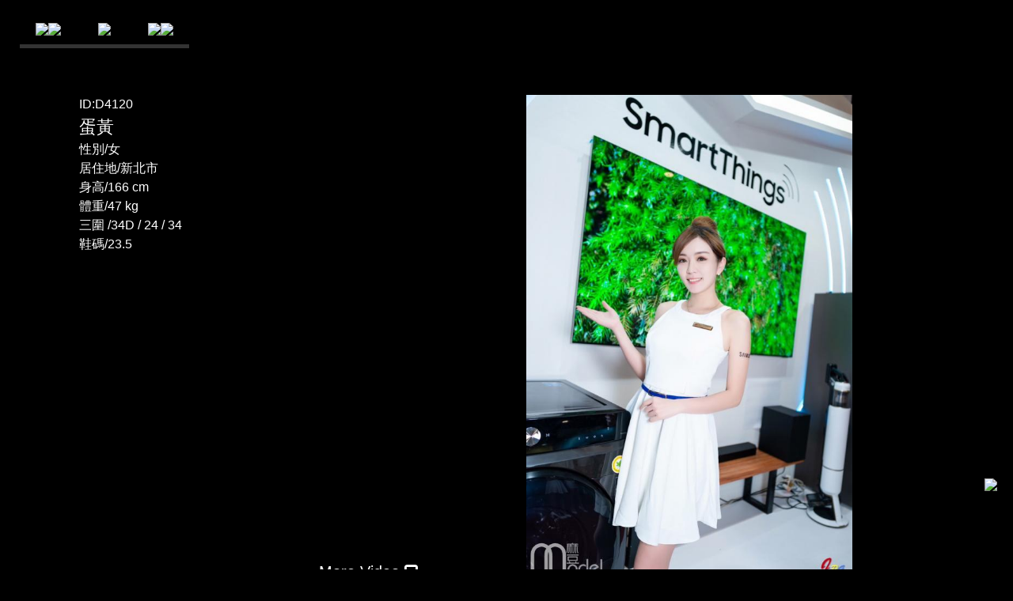

--- FILE ---
content_type: text/html; charset=UTF-8
request_url: https://modelmodel.com.tw/model_D4120.html
body_size: 9637
content:
<!DOCTYPE html>
<html lang="zh-Hant-TW">
<head>
<meta charset="utf-8">
<meta http-equiv="X-UA-Compatible" content="IE=edge">
<meta name="viewport" content='width=device-width, initial-scale = 1.0,maximum-scale=1.0, user-scalable=no' />
<meta name="robots" content="index,follow" />
<title>蛋黃 Model網 國際品牌活動 模特兒 主持人 SG 專案經紀 影音精準選角</title>
<meta name="keywords" content="蛋黃,中文主持,模特兒經紀公司, 雙語主持人, 車展Model, 記者會禮儀小姐, 產品發表會SG, 展場PG, 影音履歷, 台北車展, Model網" />
<meta name="description" content="您好，我的個性活潑開朗、喜歡與人群互動；工作時態度認真、配合度高有PG/SG和網拍平面經驗、喜歡嘗試新鮮事物，本身學習能力強、抗壓性及EQ高。對此工作抱持相當熱忱和興趣，希望有機會能合作，謝謝。,Model網提供國際品牌與車商活動之模特兒、主持人、SG 專案經紀服務，透過影音履歷協助廠商快速完成精準 選角與現場活動執行" />
<meta name="author" content="Model網" />
<meta name="copyright" content="Model網" />
<meta name="publisher" content="模特兒 主持人 SG 活動專案經紀服務">
<meta name="company" content="盛世娛樂">
<meta name="page-topic" content="模特兒 主持人 SG 活動專案經紀服務">
<meta name="distribution" content="Taiwan">
<meta name="revisit-after" content="1 days" />
<meta name="spiders" content="all" />
<meta name="webcrawlers" content="all"  />
<meta name="robots" content="all" /><meta property="og:type" content="website" />
<meta property="og:locale" content="zh_TW" />
<!-- Bootstrap CSS -->
<link rel="stylesheet" href="/css/bootstrap.min.css">
<link rel="stylesheet" href="/css/styleb.css">
<link rel="stylesheet" href="/css/style.css?20260125225454">
<link rel="stylesheet" href="/css/animate.css">
<link rel="stylesheet" href="/css/font-awesome.min.css">
<link rel="stylesheet" href="/css/slippry.css">
<link rel="stylesheet" href="/css/colorbox.css">
  
    <link rel="stylesheet" href="/css/ekko-lightbox.css">
    <link rel="stylesheet" href="/css/owl.carousel.css">
    <link rel="stylesheet" href="/css/owl.theme.default.min.css"><!-- HTML5 shim and Respond.js for IE8 support of HTML5 elements and media queries -->
<!-- WARNING: Respond.js doesn't work if you view the page via file:// -->
<!--[if lt IE 9]>
<script src="/scripts/html5shiv.js"></script>
<script src="/scripts/respond.js"></script>
<script src="/scripts/selectivizr-min.js"></script>
<![endif]-->
</head>
<body><div class="container warp">
 <header id="header">
     <nav class="row no-gutters ">
         <div class="top-nav d-none d-md-block">
             <div class="row">
                 <div class="col"><a href="https://modelmodel.com.tw/modelmain.html">麻豆專區</a></div>
                 <div class="col right"><a href="https://modelmodel.com.tw/main.html">廠商專區</a></div>
             </div>
         </div>
         <ul class="nav desknav">
             <li class="col-md-2 align-self-end right">
                 <a href="https://modelmodel.com.tw/modelmain.html" title="找工作"><img src="https://modelmodel.com.tw/images/nav_1.png" class="img-fluid"></a>
             </li>
             <li class="col-md-2 align-self-end">                 <a href="https://modelmodel.com.tw/modelmain.html" title="加入登入"><img src="https://modelmodel.com.tw/images/nav_2.png" class="img-fluid"></a>
                              </li>
             <li class="col-md center d-none d-md-block"><a href="https://modelmodel.com.tw/" title="回首頁"><img src="https://modelmodel.com.tw/images/logo.png" class="img-fluid"></a></li>
             <li class="col-md-2 align-self-end right">
                 <a href="https://modelmodel.com.tw/search.html" title="找麻豆"><img src="https://modelmodel.com.tw/images/nav_3.png" class="img-fluid"></a>
             </li>
             <li class="col-md-2 align-self-end">
                 <a href="https://modelmodel.com.tw/main_addnotice.html" title="發工作"><img src="https://modelmodel.com.tw/images/nav_4.png" class="img-fluid"></a>
             </li>
         </ul>
         <ul class="nav d-md-none">
             <li class="col align-self-end">
                                         <a href="javascript:myModel('D');" id="menuBtn_D" title="麻豆登入"><img src="https://modelmodel.com.tw/images/M_nav_01.png" class="img-fluid"></a>
                              </li>
             <li class="col-8 center "><a href="https://modelmodel.com.tw/"><img src="https://modelmodel.com.tw/images/logo.png" class="img-fluid"></a></li>
             <li class="col align-self-end right">
                                  <a href="javascript:myModel('M');" id="menuBtn_M" title="廠商登入"><img src="https://modelmodel.com.tw/images/M_nav_02.png" class="img-fluid"></a>
                              </li>
         </ul>
     </nav>
 </header><main id="main">			
	   <div class="loginbox_M" id="loginbox_M">
            <div class="login-title">廠商專區
							<a href="javascript:myModel('M');" class="float-right" id="menuBtn_tM"><span aria-hidden="true">&times;</span></a>
				</div>
				<p>&nbsp;&nbsp;
				廠商您好 請先登入 或 <a href="https://modelmodel.com.tw/main_reg.html">加入廠商會員</a>！ 
				            </p>
				            <style>
	.btn-line-wrap a {    
    background: #02d534 !important;
    color: #fff !important;
    text-decoration: none !important;
    text-align: center;
    border-radius: 5px;
    padding: 0.2rem 1rem 0.3rem;
    white-space: nowrap;
    font-size: 16px;
    width:180px;
}
</style>

<SCRIPT language=JavaScript>
function oForm_loginMMM(obj)
{   
   var cError="";
   var bErrorFlag=false;
   var focusObj;       
   var ern = 0;      
   if (obj.account.value.length == 0){
       cError=cError+"帳號未輸入！\n";
       if ( focusObj == null ) focusObj = obj.account;
       ern = ern + 1;
       bErrorFlag=true;
   }
   if (obj.password.value.length == 0){
       cError=cError+"密碼未輸入！\n";
       if ( focusObj == null ) focusObj = obj.password;
       ern = ern + 1;
       bErrorFlag=true;
   }
   if (obj.MloginqpCP639S0H.value.length == 0){
       cError=cError+"驗證碼未輸入\n";
       if ( focusObj == null ) focusObj = obj.MloginqpCP639S0H;
       ern = ern + 1;
       bErrorFlag=true;
   }    
   
   if (bErrorFlag){
      	  if (ern == 1){
      	  	   cError = "很抱歉，"+cError+"";
      	  }else if(ern == 2){
      	      cError = "很抱歉以下欄位尚未輸入\n"+cError+"";
      	  }else{
      	  	   cError = "很抱歉，帳號、密碼和驗證碼尚未輸入！";      	  	  
      	  }
          alert(cError);
          if ( focusObj != null ) focusObj.focus();          
          return false;
   }
   return true;
}
</SCRIPT>
<div style="vertical-align: middle;text-align: center;">   
<form name="oFormloginMM" method="post" language="javascript" action="https://modelmodel.com.tw/login_M.html" onsubmit="return oForm_loginMMM(this);">
          <input type="hidden" name="LoginStatus" value="M">
          <input type="hidden" name="backpage" value="">
          <input type="hidden" name="id" value="D4120">
                    <div class="loginbox">
                        <div class="login-title">廠商會員登入</div>
                        <form>
                            <div class="form-group">
                                <div class="row no-gutters input-style">
                                    <span class="col-3">帳號：</span>
                                    <span class="col"><input class="form-control form-control-sm" name="account"  maxlength="20" type="text" placeholder=""></span>
                                </div>
                            </div>
                            <div class="form-group">
                                <div class="row no-gutters input-style">
                                    <span class="col-3">密碼：</span>
                                    <span class="col"><input type="password" name="password" class="form-control form-control-sm" maxlength="20" placeholder=""></span>
                                </div>
                            </div>
                            <div class="form-group">
                                <div class="row no-gutters input-style">
                                    <span class="col-3">驗證碼：</span>
                                    <span class="col"><input class="form-control form-control-sm" type="text" name="MloginqpCP639S0H" maxlength="4" id="MloginqpCP639S0H" autocomplete="off" placeholder=""><input type="hidden" name="rand" value="MloginqpCP639S0H"></span>
                                    <span class="col-5">&nbsp;<img src="https://modelmodel.com.tw/NumCode.php" width=50 height="20"></span>
                                </div>
                            </div>
                            <div class="form-group">
                                <div class="row no-gutters input-style">
                                    <span class="col-12">          
                                        <div class="form-check">
                                          <label class="form-check-label">
                                            <input type="checkbox" class="form-check-input" name="inmember" value="Y">
                                            記住帳號
                                          </label>
                                        </div>          
                                    </span>
                                </div>
                            </div>
                            <button type="submit" class="btn btn-submit btn-style" id="contact-submitM">送出</button>
                            <p align="center"><a href="https://modelmodel.com.tw/forgetpwd_M.html">&nbsp;<span class="font_15px-pink2">忘記帳號或密碼</span></a></p>                                                    
                            <div class="fb-login">
                            	                            <div class="btn-line-wrap center">
					 	  							<a class="size-" href="javascript:void(0);" onclick="top.location.href='https://modelmodel.com.tw/line_login_M.html';"><img src="https://modelmodel.com.tw/images/icon-line.svg" /> 使用 LINE 登入</a></div>				   
                            <br> 如已是會員請先登入再進行Line帳號綁定
                        </div>
                    </div>
</form>
</div>				</div>
<div class="loginbox_D" id="loginbox_D">
            <div class="login-title">麻豆專區
							<a href="javascript:myModel('D');" class="float-right" id="menuBtn_tD"><span aria-hidden="true">&times;</span></a>
				</div>				
				<p>&nbsp;&nbsp;
				麻豆您好 請先登入 或 <a href="model_reg.html">加入麻豆會員</a>！ 
				            </p>
				            <style>
	.btn-line-wrap a {    
    background: #02d534 !important;
    color: #fff !important;
    text-decoration: none !important;
    text-align: center;
    border-radius: 5px;
    padding: 0.2rem 1rem 0.3rem;
    white-space: nowrap;
    font-size: 16px;
    width:180px;
}
</style>

<SCRIPT language=JavaScript>
function oForm_loginDMD(obj)
{   
   var cError="";
   var bErrorFlag=false;
   var focusObj;       
   var ern = 0;      
   if (obj.account.value.length == 0){
       cError=cError+"帳號未輸入！\n";
       if ( focusObj == null ) focusObj = obj.account;
       ern = ern + 1;
       bErrorFlag=true;
   }
   if (obj.password.value.length == 0){
       cError=cError+"密碼未輸入！\n";
       if ( focusObj == null ) focusObj = obj.password;
       ern = ern + 1;
       bErrorFlag=true;
   }
   if (obj.DloginoPbtBApU40.value.length == 0){
       cError=cError+"驗證碼未輸入\n";
       if ( focusObj == null ) focusObj = obj.DloginoPbtBApU40;
       ern = ern + 1;
       bErrorFlag=true;
   }    
   
   if (bErrorFlag){
      	  if (ern == 1){
      	  	   cError = "很抱歉，"+cError+"";
      	  }else if(ern == 2){
      	      cError = "很抱歉以下欄位尚未輸入\n"+cError+"";
      	  }else{
      	  	   cError = "很抱歉，帳號、密碼和驗證碼尚未輸入！";      	  	  
      	  }
          alert(cError);
          if ( focusObj != null ) focusObj.focus();          
          return false;
   }
   return true;
}
</SCRIPT>
<div style="vertical-align: middle;text-align: center;">   
<form name="oFormloginDM" method="post" language="javascript" action="https://modelmodel.com.tw/login_D.html" onsubmit="return oForm_loginDMD(this);">
          <input type="hidden" name="LoginStatus" value="D">
          <input type="hidden" name="backpage" value="">
          <input type="hidden" name="id" value="D4120">
                    <div class="loginbox">
                        <div class="login-title">麻豆會員登入</div>
                        <form>
                            <div class="form-group">
                                <div class="row no-gutters input-style">
                                    <span class="col-3">帳號：</span>
                                    <span class="col"><input class="form-control form-control-sm" name="account"  maxlength="20" type="text" placeholder=""></span>
                                </div>
                            </div>
                            <div class="form-group">
                                <div class="row no-gutters input-style">
                                    <span class="col-3">密碼：</span>
                                    <span class="col"><input type="password" name="password" class="form-control form-control-sm" maxlength="20" placeholder=""></span>
                                </div>
                            </div>
                            <div class="form-group">
                                <div class="row no-gutters input-style">
                                    <span class="col-3">驗證碼：</span>
                                    <span class="col"><input class="form-control form-control-sm" type="text" name="DloginoPbtBApU40" maxlength="4" id="DloginoPbtBApU40" autocomplete="off" placeholder=""><input type="hidden" name="rand" value="DloginoPbtBApU40"></span>
                                    <span class="col-5">&nbsp;<img src="https://modelmodel.com.tw/NumCode.php" width=50 height="20"></span>
                                </div>
                            </div>
                            <div class="form-group">
                                <div class="row no-gutters input-style">
                                    <span class="col-12">          
                                        <div class="form-check">
                                          <label class="form-check-label">
                                            <input type="checkbox" class="form-check-input" name="inmember" value="Y">
                                            記住帳號
                                          </label>
                                        </div>          
                                    </span>
                                </div>
                            </div>
                            <button type="submit" class="btn btn-submit btn-style" id="contact-submitD">送出</button>
                            <p align="center"><a href="https://modelmodel.com.tw/forgetpwd_D.html">&nbsp;<span class="font_15px-pink2">忘記帳號或密碼</span></a></p>                                                    
                            <div class="fb-login">
                            	                            <div class="btn-line-wrap center">
					 	  							<a class="size-" href="javascript:void(0);" onclick="top.location.href='https://modelmodel.com.tw/line_login_D.html';"><img src="https://modelmodel.com.tw/images/icon-line.svg" /> 使用 LINE 登入</a></div>				   
                            <br> 如已是會員請先登入再進行Line帳號綁定
                        </div>
                    </div>
</form>
</div>				</div>		
      <div class="container">
                <div class="row">

                    <div class="col-md-12">

                        <div class="row ">

                            <div class="col-md-5 oder-first">

                                <ul class="modelinfo-insude">

                                    <li style="color:#ffffff">ID:D4120                                    
                                                                         </li>

                                    <li style="color:#ffffff">蛋黃</li>
                                    <li>性別/女</li>
                                                                  <li>居住地/新北市</li>
                                                                      <li>身高/166 cm</li>
                                                                                                    <li>體重/47 kg</li>
                                                                                                    <li>三圍
                              /34D&nbsp;/&nbsp;24&nbsp;/&nbsp;34</li>
                                                               <li>鞋碼/23.5</li>
                                                            
                                                                                        </ul>

                                                          <div class="videobox">
                                    <div width="99%" height="300" align="center">
                                       <iframe width="98%" height="380" src="https://www.youtube.com/embed/7ok3-Nxyn3Y?autoplay=1&mute=1" id="youtrueid" frameborder="0" allowfullscreen></iframe>
                                    </div>
                                                                             <div align=right>
                                         <a href="javascript:void(0);" style="font-size:20px;margin-top: 5px;margin-right: 5px;;color:#ffffff" 
                                         id="videoset"> More Video <i class="fa fa-caret-square-o-down"></i></a>              
                                         </div>
                                                                         </div>
                                                        </div>
                            <div class="col-md-7 oder-last">                               
							                	<div class="modelimgbox">
							                	 <img src="mdimg/20230304092567_tv2MA4db3wJa.jpg"  width="600" alt="蛋黃"  title="蛋黃" border="0" align="absmiddle" class="img-fluid">							                	</div>
							              </div>
				             </div>
							       							         <div class="collapse" id="collapseVideo">
                         <div class="card card-body" style="background-color:#000;">
                           <div class="exp">
                                 <div class="videobox">
                                     <ul class="row">
                                       <li class="col-md-3 mb-3" style="margin-bottom: 0px !important;"><a href="javascript:void(0);" onClick="wcolorbox('modelmov_D4120_1.html','S');" title="蛋黃 影音"><img src="https://i.ytimg.com/vi/7ok3-Nxyn3Y/0.jpg" width="480" height="360" class="img-fluid"></a></li><li class="col-md-3 mb-3" style="margin-bottom: 0px !important;"><a href="javascript:void(0);" onClick="wcolorbox('modelmov_D4120_2.html','S');" title="蛋黃 影音"><img src="https://i.ytimg.com/vi/WwvGL7pvVtU/0.jpg" width="480" height="360" class="img-fluid"></a></li><li class="col-md-3 mb-3" style="margin-bottom: 0px !important;"><a href="javascript:void(0);" onClick="wcolorbox('modelmov_D4120_3.html','S');" title="蛋黃 影音"><img src="https://i.ytimg.com/vi/bx4rO5VcYwc/0.jpg" width="480" height="360" class="img-fluid"></a></li>                                     </ul>
                                   </div>
                                   <div align=right>
                                      <a href="javascript:void(0);" style="font-size:20px;margin-top: 5px;margin-right: 5px;color:#ffffff" 
                                         id="videoset1"> Video <i class="fa fa-caret-square-o-up"></i></a>              
                                   </div>
                               </div>
                         </div>
                       </div>
                       <br>
                      
                  
                                               <div class="lightbox-img">
                                 <ul class="sliderimg owl-theme">
                                                                     
                                     <li>
                                         <a href="mdimg/20230304092567_tv2MA4db3wJa.jpg"  data-footer="蛋黃" class="group1" title="蛋黃">
                                             <img src="/images/thumb/176_264_20230304092567_tv2MA4db3wJa.jpg"   height="264" alt="蛋黃" title="蛋黃" border=0  align="absmiddle" title="蛋黃"      class="img-fluid">                                         </a>
                                     </li>
                                                                    
                                     <li>
                                         <a href="mdimg/20210415152130_ICH90cLMzDvE.jpg"  data-footer="蛋黃" class="group1" title="蛋黃">
                                             <img src="/images/thumb/176_264_20210415152130_ICH90cLMzDvE.jpg"   height="264" alt="蛋黃" title="蛋黃" border=0  align="absmiddle" title="蛋黃"      class="img-fluid">                                         </a>
                                     </li>
                                                                    
                                     <li>
                                         <a href="mdimg/20230520111039_Njsf63SEyk3Q.jpg"  data-footer="蛋黃" class="group1" title="蛋黃">
                                             <img src="/images/thumb/176_264_20230520111039_Njsf63SEyk3Q.jpg"   height="264" alt="蛋黃" title="蛋黃" border=0  align="absmiddle" title="蛋黃"      class="img-fluid">                                         </a>
                                     </li>
                                                                    
                                     <li>
                                         <a href="mdimg/2020111301588_fnVg7zkJuYVK.jpg"  data-footer="蛋黃" class="group1" title="蛋黃">
                                             <img src="/images/thumb/176_264_2020111301588_fnVg7zkJuYVK.jpg"   height="264" alt="蛋黃" title="蛋黃" border=0  align="absmiddle" title="蛋黃"      class="img-fluid">                                         </a>
                                     </li>
                                                                    
                                     <li>
                                         <a href="mdimg/20181119030212_UJ5Z4poFm4h9.jpg"  data-footer="蛋黃" class="group1" title="蛋黃">
                                             <img src="/images/thumb/176_264_20181119030212_UJ5Z4poFm4h9.jpg"   height="264" alt="蛋黃" title="蛋黃" border=0  align="absmiddle" title="蛋黃"      class="img-fluid">                                         </a>
                                     </li>
                                                                    
                                     <li>
                                         <a href="mdimg/20230304092592_ueaKmV1xnhpm.jpg"  data-footer="蛋黃" class="group1" title="蛋黃">
                                             <img src="/images/thumb/176_264_20230304092592_ueaKmV1xnhpm.jpg"   height="264" alt="蛋黃" title="蛋黃" border=0  align="absmiddle" title="蛋黃"      class="img-fluid">                                         </a>
                                     </li>
                                                                    
                                     <li>
                                         <a href="mdimg/20200901190649_kWXGBEterbDn.jpg"  data-footer="蛋黃" class="group1" title="蛋黃">
                                             <img src="/images/thumb/176_264_20200901190649_kWXGBEterbDn.jpg"   height="264" alt="蛋黃" title="蛋黃" border=0  align="absmiddle" title="蛋黃"      class="img-fluid">                                         </a>
                                     </li>
                                                                    
                                     <li>
                                         <a href="mdimg/20230520111086_thAHHOLQXPgZ.jpg"  data-footer="蛋黃" class="group1" title="蛋黃">
                                             <img src="/images/thumb/176_264_20230520111086_thAHHOLQXPgZ.jpg"   height="264" alt="蛋黃" title="蛋黃" border=0  align="absmiddle" title="蛋黃"      class="img-fluid">                                         </a>
                                     </li>
                                                                    
                                     <li>
                                         <a href="mdimg/20230304092542_JSr6LkhjML6x.jpg"  data-footer="蛋黃" class="group1" title="蛋黃">
                                             <img src="/images/thumb/176_264_20230304092542_JSr6LkhjML6x.jpg"   height="264" alt="蛋黃" title="蛋黃" border=0  align="absmiddle" title="蛋黃"      class="img-fluid">                                         </a>
                                     </li>
                                                                    
                                     <li>
                                         <a href="mdimg/20230520111013_73QexgrW5Us0.jpg"  data-footer="蛋黃" class="group1" title="蛋黃">
                                             <img src="/images/thumb/176_264_20230520111013_73QexgrW5Us0.jpg"   height="264" alt="蛋黃" title="蛋黃" border=0  align="absmiddle" title="蛋黃"      class="img-fluid">                                         </a>
                                     </li>
                                                                    
                                     <li>
                                         <a href="mdimg/20210301181951_XIRlYX1Y84G1.jpg"  data-footer="蛋黃" class="group1" title="蛋黃">
                                             <img src="/images/thumb/176_264_20210301181951_XIRlYX1Y84G1.jpg"   height="264" alt="蛋黃" title="蛋黃" border=0  align="absmiddle" title="蛋黃"      class="img-fluid">                                         </a>
                                     </li>
                                                                    
                                     <li>
                                         <a href="mdimg/20200901190696_jLwkf40uVeAV.jpg"  data-footer="蛋黃" class="group1" title="蛋黃">
                                             <img src="/images/thumb/176_264_20200901190696_jLwkf40uVeAV.jpg"   height="264" alt="蛋黃" title="蛋黃" border=0  align="absmiddle" title="蛋黃"      class="img-fluid">                                         </a>
                                     </li>
                                                                    
                                     <li>
                                         <a href="mdimg/20190630025692_zVpCHRhgJJTQ.jpg"  data-footer="蛋黃" class="group1" title="蛋黃">
                                             <img src="/images/thumb/176_264_20190630025692_zVpCHRhgJJTQ.jpg"   height="264" alt="蛋黃" title="蛋黃" border=0  align="absmiddle" title="蛋黃"      class="img-fluid">                                         </a>
                                     </li>
                                                                    
                                     <li>
                                         <a href="mdimg/20190718034223_G0i7zki7j7aO.jpeg"  data-footer="蛋黃" class="group1" title="蛋黃">
                                             <img src="/images/thumb/176_264_20190718034223_G0i7zki7j7aO.jpeg"   height="264" alt="蛋黃" title="蛋黃" border=0  align="absmiddle" title="蛋黃"      class="img-fluid">                                         </a>
                                     </li>
                                                                    
                                     <li>
                                         <a href="mdimg/20180802214480_oM8mmyhHbxeU.jpg"  data-footer="蛋黃" class="group1" title="蛋黃">
                                             <img src="/images/thumb/176_264_20180802214480_oM8mmyhHbxeU.jpg"   height="264" alt="蛋黃" title="蛋黃" border=0  align="absmiddle" title="蛋黃"      class="img-fluid">                                         </a>
                                     </li>
                                                                    
                                     <li>
                                         <a href="mdimg/20181224003844_RIAwICuRPW6m.jpg"  data-footer="蛋黃" class="group1" title="蛋黃">
                                             <img src="/images/thumb/176_264_20181224003844_RIAwICuRPW6m.jpg"   height="264" alt="蛋黃" title="蛋黃" border=0  align="absmiddle" title="蛋黃"      class="img-fluid">                                         </a>
                                     </li>
                                                                    
                                     <li>
                                         <a href="mdimg/20200901191023_K9bxnA5Thg45.jpg"  data-footer="蛋黃" class="group1" title="蛋黃">
                                             <img src="/images/thumb/176_264_20200901191023_K9bxnA5Thg45.jpg"   height="264" alt="蛋黃" title="蛋黃" border=0  align="absmiddle" title="蛋黃"      class="img-fluid">                                         </a>
                                     </li>
                                                                    
                                     <li>
                                         <a href="mdimg/20230304092517_Nmwll7GuQctq.jpg"  data-footer="蛋黃" class="group1" title="蛋黃">
                                             <img src="/images/thumb/176_264_20230304092517_Nmwll7GuQctq.jpg"   height="264" alt="蛋黃" title="蛋黃" border=0  align="absmiddle" title="蛋黃"      class="img-fluid">                                         </a>
                                     </li>
                                                                    
                                     <li>
                                         <a href="mdimg/20230307072465_MSTwWrWEqAic.jpg"  data-footer="蛋黃" class="group1" title="蛋黃">
                                             <img src="/images/thumb/176_264_20230307072465_MSTwWrWEqAic.jpg"   height="264" alt="蛋黃" title="蛋黃" border=0  align="absmiddle" title="蛋黃"      class="img-fluid">                                         </a>
                                     </li>
                                                                    
                                     <li>
                                         <a href="mdimg/20230307072494_p7aTF8GqMXFO.jpg"  data-footer="蛋黃" class="group1" title="蛋黃">
                                             <img src="/images/thumb/176_264_20230307072494_p7aTF8GqMXFO.jpg"   height="264" alt="蛋黃" title="蛋黃" border=0  align="absmiddle" title="蛋黃"      class="img-fluid">                                         </a>
                                     </li>
                                                                    
                                     <li>
                                         <a href="mdimg/20230307072417_K4QEZGOkV4GE.jpg"  data-footer="蛋黃" class="group1" title="蛋黃">
                                             <img src="/images/thumb/176_264_20230307072417_K4QEZGOkV4GE.jpg"   height="264" alt="蛋黃" title="蛋黃" border=0  align="absmiddle" title="蛋黃"      class="img-fluid">                                         </a>
                                     </li>
                                                                    
                                     <li>
                                         <a href="mdimg/20230307072440_Xno4PqlNWyaA.jpg"  data-footer="蛋黃" class="group1" title="蛋黃">
                                             <img src="/images/thumb/176_264_20230307072440_Xno4PqlNWyaA.jpg"   height="264" alt="蛋黃" title="蛋黃" border=0  align="absmiddle" title="蛋黃"      class="img-fluid">                                         </a>
                                     </li>
                                                                    
                                     <li>
                                         <a href="mdimg/20230520111054_yWaFnRFn32BG.jpg"  data-footer="蛋黃" class="group1" title="蛋黃">
                                             <img src="/images/thumb/176_264_20230520111054_yWaFnRFn32BG.jpg"   height="264" alt="蛋黃" title="蛋黃" border=0  align="absmiddle" title="蛋黃"      class="img-fluid">                                         </a>
                                     </li>
                                                                     </ul>
                             </div>
                                            
                      <button type="button" id="workset" class="btn btn-danger btn-lg btn-block" >經歷　<i class="fa fa-caret-square-o-down"></i></button>
		                  <div class="collapse show" id="collapseExample">
                        <div class="card card-body">
   
                        <div class="exp">
                            <ul class="text-left" style="color:#000;">
                                                                                                     <li>                                               個人特色
                                           ：您好，我的個性活潑開朗、喜歡與人群互動；工作時態度認真、配合度高<br>有PG/SG和網拍平面經驗、喜歡嘗試新鮮事物，本身學習能力強、抗壓性及EQ高。<br>對此工作抱持相當熱忱和興趣，希望有機會能合作，謝謝。</li>
                                                                                                                                           <li>個人經歷：主持經歷<br>‧電玩展-微星遊戲主持<br>‧曼黛瑪璉/瑪登瑪朵小主持<br>‧娃娃機開幕小主持<br>‧大潤發美國牛肉小主持<br>‧立信吾界建案主持人<br>‧C羊羊車主聯誼會主持<br>‧SYM試乘會主持<br><br>SG經歷<br>車商<br>‧賓士A-Class 推廣活動<br>‧賓士開幕發表會<br>‧Kawasaki車主大會師 <br>‧ BMW F750GS/F850GS 上市發表會<br>‧PORSCHE新車發布會<br>‧年度車展(TOYOTA)<br><br>酒商<br>‧桃園威士忌品味展(南極冰封) ‧格蘭傑尾牙<br>‧奶油田Creamfields Taiwan(百威)<br>‧華山-三隻猴子威士忌  ‧百威宴會接待<br>‧台北國際酒展(皮爾斯威士忌) <br>‧台酒玉山陳高紅麒麟上市記者會<br>‧全聯展SG(Don David紅白酒)<br>‧Vogue野餐日(三隻猴子威士忌)<br>‧Copper Dog品酒會接待‧加佳酒推廣(微風南山)<br>‧格蘭路思品牌大使  ‧華山異國美食展(格蘭路思)<br>‧LAND ROVER 活動(BRACKLA)‧BRACKLA 品酒會<br><br>展場<br>‧世貿重機展(榮秋重機)  ‧圓山飯店音響展<br>‧世貿旅展(大江戶溫泉物語)<br>‧南港自動化展 ‧世貿動漫展(卡拉邦)<br>‧TICC展會(Akamai) ‧世貿影音電器展(禾聯)<br>‧台北金融科技展(元大金控) ‧汽配展SG(DPS)<br>‧台北國際建築建材暨產品展(三菱重工空調)<br>‧國電展(Galax) ‧生技展 (科羅耐) ‧香港電腦展(MSI)<br>‧紡織展(宜進集團) ‧電路板展(UYEMURA)<br>‧金融展(華南銀行) ‧軍用品展 ‧建材展<br>‧世貿旅展(白宮) ‧烘焙展(中秋月餅區)<br>‧智慧能源展(威日光電) ‧花博重機展(能量飲)<br>‧電信展(cisco) ‧五股重機展(LAMPO)<br>‧電玩展(灌籃高手) ‧加盟展(功夫茶)<br>‧婦幼展SG(惠氏-啟賦3) ‧世貿家電展(三星)<br><br>記者會<br>‧樹林秀泰生活開幕記者會 ‧Kymco iONEX記者會<br>‧《硬漢部隊》手遊發表記者會 ‧本汀釣具發表會<br>‧中華才藝小姐記者會 ‧魅尚軒記者會<br>‧普利斯通ECOPIA H/L001 上市發表會<br>‧羅塔國際未來島發展規劃新聞發布會<br>‧華南金控金融科技發布記者會 ‧北市溫泉節記者會<br>‧Biobank整合平台聯盟成立發表會<br>‧手遊軒轅劍發布記者會 ‧長耀初建案開幕記者會<br>‧手遊RO仙境傳說上市發表會<br>‧手遊激鬥峽谷上市記者會coser<br><br>遊戲活動<br>‧FreeFire手遊推廣遊戲  ‧橘子嘉年華<br>‧XF雙11敗家電競趴    ‧電玩展(遊戲橘子)<br>‧大甲媽祖繞境(遊戲橘子) ‧動漫嘉年華(遊戲橘子)<br>‧黑色沙漠手遊玩家見面會 ‧霸王之野望推廣<br>‧LANDPARTY 中華電信速衛特工<br>‧手遊新鬥羅大陸快閃活動<br>‧手遊《蒼之紀元》語音主播<br><br>禮賓<br>‧木柵電動公車通車典禮禮儀小姐<br>‧YAMAHA經銷商大會 ‧三菱表揚大會<br>‧精聯保經高峰盃頒獎典禮禮儀小姐<br>‧棒球比賽頒獎 ‧磊山群英會頒獎典禮<br>‧宜蘭轉運站動土禮生 ‧勝群會館啟用典禮<br>‧南山人壽新高峰會 ‧工研院頒獎典禮<br>‧TOYOTA經銷商年度表彰大會<br><br>尾牙晚宴<br>‧天旭尾牙接待 ‧日商特科能尾牙‧KZ尾牙<br>‧CMT 50週年晚宴接待 ‧鴻谷尾牙 ‧湧德電子尾牙<br>‧玖九集團春酒晚宴 ‧晨星半導體尾牙接待<br>‧慧鑽科技股份有限公司尾牙<br>‧威京總部集團第十一屆京證感恩餐會<br><br>手機<br>‧華為手機RoadShow  ‧LG V60上市推廣<br>‧三星x台明賓士手機推廣<br><br>菸商<br>‧SKYLINE跨年推廣<br><br>博弈展<br>‧2018 馬尼拉亞博巔峰會  <br>‧2019 澳門博奕展SG(財神旗牌)<br>‧2019 菲律賓博奕展 SG(久發)<br><br>活動SG.接待<br>‧內湖CityLink開幕 ‧宴會活動接待<br>‧高雄啤酒節(麒麟一番搾) ‧汽車美容店開幕<br>‧漢彌爾頓專櫃推廣 ‧春酒晚宴接待<br>‧貢寮海洋音樂祭 ‧Honda GOLDWING重機試乘會   <br>‧BlockCircle區塊鏈接待 ‧亞洲時尚大賞接待<br>‧工研院B-BOX智取櫃推廣 ‧富邦高爾夫聯誼賽<br>‧美利達瑪吉斯盃彰化經典百K<br>‧桃園水族館餐廳開幕接待 ‧固特異輪胎推廣<br>‧FUN玩3C HIGH八德 SG(VAIO筆電)<br>‧改裝車比賽(YAMAHA) ‧麗寶菇菇賽道日<br>‧佳霖汽車開幕餐會接待 ‧研討會接待<br>‧淡水建案活動迎賓 ‧潤燕窩百貨推廣<br>‧光寶科技活動關主 ‧MOSCHINO香水百貨推廣<br>‧富邦高爾夫活動 ‧關山拉力賽(BRISK)<br>‧彰化美術館開幕SG(洪忍文創美學)<br>‧台灣經濟論壇接待 ‧追思音樂會禮儀小姐<br>‧士林夜市中秋晚會 ‧台灣保險論壇接待<br> ‧國際露營嘉年華(時間男人) ‧雲林輕擋車展LAMPO<br>‧桃園高爾夫球場活動SG(eagle club)<br>‧麗寶賽道SG(過氣又邊緣車手取暖大會)<br>‧派克雞排西門店開幕 ‧台中酒號樂章開幕酒會接待<br></li>  
                                                                
                            </ul>
                          </div>
                        </div>
                        <button type="button" id="workset1" class="btn btn-danger btn-lg btn-block" >經歷　<i class="fa fa-caret-square-o-up"></i></button>
                        </div>
                    </div>
                </div>
                <div style="text-align:right ;color:#cccccc;font-weight:normal;">最後上線時間 2026/01/22 00:00</div>
        </main>
</div>
 </div>
 <footer>
 <div class="container ">
     <div class="row">
         <div class="col-md-3">
             <ul>
                 <li><a href="https://modelmodel.com.tw/index.html" title="首頁"><i class="fa fa-angle-right" aria-hidden="true"></i>首頁</a></li>
             </ul>
         </div>         
         <div class="col-md-3">
             <ul>
                 <li><a href="https://modelmodel.com.tw/search.html" title="麻豆搜尋"><i class="fa fa-angle-right" aria-hidden="true"></i>麻豆搜尋</a></li>
                 <li><a href="https://modelmodel.com.tw/services.html" title="聯絡我們"><i class="fa fa-angle-right" aria-hidden="true"></i>聯絡我們</a></li>                 
             </ul>
         </div>
         <div class="col-md-3">
             <ul>
                 <li><a href="https://modelmodel.com.tw/login_M.html" title="發通告"><i class="fa fa-angle-right" aria-hidden="true"></i>發通告</a></li>                 
                 <li><a href="https://modelmodel.com.tw/login_D.html" title="接通告"><i class="fa fa-angle-right" aria-hidden="true"></i>接通告</a></li>
             </ul>
         </div>
         <div class="col-md-3">
             <a href="https://lin.ee/gM3N0kD" target="_blank"><img src="images/line.jpg" width="150"></a>
         </div>
     </div>
 </div>
 <div id="bottom-footer">
     <div class="container">
         Ⓒ 2026 - Modelmodel
     </div>
 </div>
</footer>
<script src="/scripts/jquery-1.11.2.min.js"></script>
<script src="/scripts/popper.min.js"></script>
<script src="/scripts/bootstrap.min.js"></script>
<script src="/scripts/action.js"></script>
<script src="/scripts/slippry.min.js"></script>
<script src="/scripts/pjsfunc.js?20260125225454"></script>
<script src="/scripts/jquery.colorbox.js?3355"></script>
<script type="text/javascript">

  var _gaq = _gaq || [];
  _gaq.push(['_setAccount', 'UA-17436203-1']);
  _gaq.push(['_trackPageview']);

  (function() {
    var ga = document.createElement('script'); ga.type = 'text/javascript'; ga.async = true;
    ga.src = ('https:' == document.location.protocol ? 'https://ssl' : 'http://www') + '.google-analytics.com/ga.js';
    var s = document.getElementsByTagName('script')[0]; s.parentNode.insertBefore(ga, s);
  })();

</script>

</body>
</html>
 <style>
.style-right-chatbox-container {
    position: fixed;
    display: flex;
    flex-flow: row-reverse;
    right: 20px;
    bottom: 70px;
}
.style-right-chatbox-container .style-right-chatbox-buttons-container {
    display: flex;
    flex-direction: column;
    justify-content: space-between;
    height: 40px;
}

.style-right-chatbox-container {
    width: 50px;
    height: 50px;
    background-size: contain;
    background-repeat: no-repeat;
}
</style>	
<div class="style-right-chatbox-container">
	<div class="style-right-chatbox-buttons-container">
		<a href="https://m.me/Modelmodel.com.tw" title="Model網 聯絡我們" target="_blank"><img src="https://modelmodel.com.tw/images/facebook-messenger.png" width=50></a>		
	</div>
</div>
<script src="/scripts/ekko-lightbox.js"></script>
<script src="/scripts/owl.carousel.min.js"></script>
<script>
$(window).load(function() {
  	var w_w = $(window).width();
	  var w_h = $(window).height();
	  
	  if (w_w < w_h){
	      $("#collapseExample").attr('class', 'collapse');
	  }else{
	      $("#collapseExample").attr('class', 'collapse show'); 
	      $("#workset").html('經歷 <i class="fa fa-caret-square-o-up"></i>');
	  }
});


$("#videoset").click(function() {  
 if($("#collapseVideo").attr('class').indexOf("show")>0){
     $("#collapseVideo").attr('class', 'collapse'); 
     $("#videoset").html(' More Video <i class="fa fa-caret-square-o-down"></i>');
 }else{
     $("#collapseVideo").attr('class', 'collapse show'); 
     $("#videoset").html(' More Video <i class="fa fa-caret-square-o-up"></i>');
 }
});

$("#videoset1").click(function() {  
     $("#collapseVideo").attr('class', 'collapse'); 
     $("#videoset").html(' More Video <i class="fa fa-caret-square-o-down"></i>');
});

$("#workset1").click(function() {  
     $("#collapseExample").attr('class', 'collapse'); 
     $("#workset").html('經歷 <i class="fa fa-caret-square-o-down"></i>');
});



$("#workset").click(function() {    
 if($("#collapseExample").attr('class').indexOf("show")>0){     
     $("#collapseExample").attr('class', 'collapse'); 
     $("#workset").html('經歷 <i class="fa fa-caret-square-o-down"></i>');
 }else{     
     $("#collapseExample").attr('class', 'collapse show');
     $("#workset").html('經歷 <i class="fa fa-caret-square-o-up"></i>');
 }
});

            $(document).on('click', '[data-toggle="lightbox"]', function(event) {
                event.preventDefault();
                $(this).ekkoLightbox();                 
            })

            $('.sliderimg').owlCarousel({
                margin: 5,

                responsiveClass: true,
                mouseDrag: true,
                autoplay: true,
                autoplayTimeout: 12000,
                dots: false,
                nav: true,
                navText: ['<i class="fa fa-caret-left" aria-hidden="true"></i>', '<i class="fa fa-caret-right" aria-hidden="true"></i>'],
                loop: true,
                responsive: {
                    0: {
                        items: 2,
                        margin: 5,
                    },
                    400: {
                        items: 2,
                        margin: 5,
                    },
                    768: {
                        items: 3,
                        dots: false,
                        margin: 10,
                    },
                    1000: {
                        items: 6,
                    }
                }
            })
</script>

--- FILE ---
content_type: text/css
request_url: https://modelmodel.com.tw/css/styleb.css
body_size: 158
content:
@charset "utf-8";

body {
    font-family: 'Noto Sans TC', "Microsoft JhengHei", sans-serif;
    -webkit-overflow-scrolling: touch;

    background: #000;

}

--- FILE ---
content_type: text/css
request_url: https://modelmodel.com.tw/css/style.css?20260125225454
body_size: 14537
content:
@charset "utf-8";

#header ul.nav {
    padding: 0;
    margin: 0;
    width: 100%;
    
    list-style-type: none;
    border-bottom: #333 solid 5px;
    padding-bottom: 8px;
}

@media (min-width: 768px) {
.col-25 {
    -webkit-box-flex: 0;
    -ms-flex: 0 0 20%;
    flex: 0 0 20%;
    max-width: 20%;
	position: relative;
    width: 100%;
    min-height: 1px;
    padding-right: 15px;
    padding-left: 15px;
}
.col-75 {
    -webkit-box-flex: 0;
    -ms-flex: 0 0 80%;
    flex: 0 0 80%;
    max-width: 80%;
	position: relative;
    width: 100%;
    min-height: 1px;
    padding-right: 15px;
    padding-left: 15px;
}
}

.img-div{
  width:138px;float:left;height:138px;
}
.img-text{
  float:left;height:138px;text-align:left;vertical-align:middle;margin-left:9px;margin-top:18px;
}
.img-id{
  width:23px;float:left;height:138px;text-align:right;margin-right:2px;
}

.center {
    text-align: center;
}

.right {
    text-align: right;
}

.top-nav {
    width: 100%;
}

.top-nav a {
    color: #000;
    font-size: 0.8rem;
}

.top-nav a.logined {
    color: #ddd;
    font-size: 0.8rem;
}

header#header {
    /*margin-top: 25px;
	margin-top: -36px;*/
	margin-left: -60px;
	background: rgba(0,0,0,1.00);
	position: fixed;
	z-index: 9999;
}


ul.nav li {

    padding: 0;
	float: left;
}

main#main {
    /*margin-top: 35px;*/
	padding-top: 120px;
}



ul#leftnav {
    background-color: #fff;
}

#leftnav .nav-tabs .nav-item.show .nav-link,
#leftnav .nav-tabs .nav-link.active {

    border-top-left-radius: 0;
    border-top-right-radius: 0;
}

#myTabContent {
    background-color: #fff;
}

#myTabContent ul {
    padding: 0;
    margin: 0;
    list-style-type: none;
}



#myTabContent ul li {
    text-overflow: ellipsis;
    white-space: nowrap;
    overflow: hidden;
    padding: 1px 0;
    margin:  0 10px 0 3px;
    /*border-bottom: #ccc dashed 1px;*/
}

.page-item.active .page-link{
	color: #fff !important;
	background-color: #ac203f;
	border-color: #ac203f;
}
.pagination > li{
	margin: 0 !important;
}

.row.modelbox a {
    border: #fff solid 8px;
    display: inline-block;

    background-color: #fff;
    border-radius: 5px;
}

span.name {
    margin-top: 5px;
    display: block;
    color: #666;
}

#myTabContent ul li a {
    color: #666;
    	font-size: 13px;
}

.row.modelbox {
    margin-top: 10px;
}

.showbox {
    margin-top: 35px;
}


footer ul {
    padding: 0;
    margin: 0;
    list-style-type: none;
}


footer {
    background-color: #333;
    margin-top: 100px;
    border-top: #ddd solid 3px;
    padding: 50px 0;
}



.footer-title {
    color: #fff;
    margin-bottom: 15px;
}

footer a {
    color: #ccc;
}

footer a:hover {
    color: #ff0;
}

footer a i {
    margin-right: 5px;
}

#bottom-footer {
    padding-top: 15px;
    color: #fff;
}

.loginbox {
    background-color: #f5f3f4;
	padding: 5px;
	margin-bottom: 30px;

}

.loginbox_D {
   width: 92.7vw;
	top: 52px;
	position: fixed;
	z-index: 34;
	background: rgba(245,245,245,1);
	padding: 5px;
	margin-bottom: 30px;
	display: none;

}
.loginbox_M {
   width: 92.7vw;
	top: 52px;
	position: fixed;
	z-index: 34;
	background: rgba(245,245,245,1);
	padding: 5px;
	margin-bottom: 30px;
	display: none;

}

#menuBtn_tM {
	color: rgba(255,255,255,1.00);
	font-size: 36px;
	font-weight: 900;
	line-height: 1;
	text-decoration: none;
	margin-top: -5px;
}

#menuBtn_tD {
	color: rgba(255,255,255,1.00);
	font-size: 36px;
	font-weight: 900;
	line-height: 1;
	text-decoration: none;
	margin-top: -5px;
}

.login-title {
    background-color:rgba(166,28,64,1.00);
    margin-bottom: 15px;
	font-size: 18px;
    color: #fff;
    padding: 10px;
}

.input-style {
    margin: 0 15px;
}

.form-check {
    text-align: center;
}

.img_block{
		min-height: 286.95px;
	}


.form-group {
    margin-bottom: 0.5rem;
}



.btn-style {
    width: 40%;
    margin: 0 auto;
    display: block;

}


.fb-login {
    text-align: center;
    margin: 10px 0;
}


.login-notice {
    background-color: #fff;
    border: #FFA6BC solid 1px;
    padding: 15px;
    min-height: 500px;
}

.systemmsg {
    background-color: #fff;
    border: #FFA6BC solid 1px;
    padding: 45px;
    font-size: 18px;
    min-height: 120px;
}

.join-title {

    color: rgba(255,255,255,1.00);
	/* Permalink - use to edit and share this gradient: http://colorzilla.com/gradient-editor/#f2abc1+3,feffff+79,feffff+100 */
	background-color:rgba(133,25,52,1.00);
    /* Old browsers */
    /*background: -moz-linear-gradient(top, #f2abc1 3%, #feffff 79%, #feffff 100%);
    background: -webkit-linear-gradient(top, #f2abc1 3%, #feffff 79%, #feffff 100%);
    background: linear-gradient(to bottom, #f2abc1 3%, #feffff 79%, #feffff 100%);
    border: #f2abc1 solid 1px;*/
    margin-bottom: 15px;
    padding: 10px;
	font-size: 18px;
}


.morelink {
    text-align: center;
	margin-top: 40px;
}

.morelink a {

    color: #d96488;
    margin: 0 5px;
}


.search-sm-title {
    color: #fff;
    font-size: 0.9rem;
    padding-left: 15px !important;
}


.list {

    width: 20%;
    margin-bottom: 10px;

}
.list2 {

    width: 20%;
	padding: 0;
    margin-bottom: 10px;

}


#search-form .row {

    flex-wrap: wrap;
}



.talltext {

    width: 50px;
    display: inline-block;
}


.btn-style2 {
    background-color: #fff;
    color: #333;
    height: 32px;
    line-height: 3px;
    width: 85%;
    margin: 0 auto;
}



nav#searchtab {
    margin-top: 25px;
}

#searchtab-tabContent {
    background-color: #fff;
    padding-bottom: 15px;
}

.modelbox {
    display: flex;
    padding: 10px;
    margin: 0;
    flex-wrap: wrap;
    list-style-type: none;
}

.modelbox li {
    width: 25%;
}


.modelbox a {
    text-decoration: none;
}

figure.modelimg {
    padding: 0 2px;
}

.modellistbox{
	position: relative;
	width: 100%;		/* desired width */
}
.modellistbox:before{
	content: "";
	display: block;
	padding-top: 100%; 	/* initial ratio of 1:1*/
}
.modellistbox img{
	max-height: 100%;  
    max-width: 100%; 
    width: auto;
    height: auto;
    position: absolute;  
    top: 0;  
    bottom: 0;  
    left: 0;  
    right: 0;  
    margin: auto;
}
.modelname {
    color: #a8295c;
    text-align: center;
}

.modelinfo {
    text-align: center;
    color: #333;
    margin-bottom: 10px;
}

.search-info {
    padding-left: 15px;
    padding-top: 10px;
}


#searchtab .nav-item.nav-link.col {


    background: #f9fcf7;
    /* Old browsers */
    background: -moz-linear-gradient(top, #f9fcf7 0%, #f5f9f0 60%, #e3eaea 100%);
    /* FF3.6-15 */
    background: -webkit-linear-gradient(top, #f9fcf7 0%, #f5f9f0 60%, #e3eaea 100%);
    /* Chrome10-25,Safari5.1-6 */
    background: linear-gradient(to bottom, #f9fcf7 0%, #f5f9f0 60%, #e3eaea 100%);
    /* W3C, IE10+, FF16+, Chrome26+, Opera12+, Safari7+ */
    filter: progid:DXImageTransform.Microsoft.gradient( startColorstr='#f9fcf7', endColorstr='#e3eaea', GradientType=0);
    /* IE6-9 */
    border-right: #ccc solid 1px;
    border-bottom: #ccc solid 1px;
    color: #666;
    text-align: center;
}

#searchtab a.nav-item.nav-link.active.col {
    color: #fff;
    text-align: center;

    border-color: #ddd #ddd #fff;

    border-bottom: #ccc solid 1px;

    background: #f2bdc5;
    /* Old browsers */
    background: -moz-linear-gradient(top, #f2bdc5 1%, #ffffff 14%, #f2bdc5 85%, #f2bdc5 100%);
    /* FF3.6-15 */
    background: -webkit-linear-gradient(top, #f2bdc5 1%, #ffffff 14%, #f2bdc5 85%, #f2bdc5 100%);
    /* Chrome10-25,Safari5.1-6 */
    background: linear-gradient(to bottom, #ac213f 1%, #ffffff 14%, #ac213f 85%, #8a1a32 100%);
    /* W3C, IE10+, FF16+, Chrome26+, Opera12+, Safari7+ */
    filter: progid:DXImageTransform.Microsoft.gradient( startColorstr='#f2bdc5', endColorstr='#f2bdc5', GradientType=0);
    /* IE6-9 */
}


.right-bnbox {
    margin-top: 25px;
}

.bn-des {
    text-overflow: ellipsis;
    white-space: nowrap;
    overflow: hidden;
    color: #fff;
    position: relative;
  
    font-size: 0.9rem;
    padding-right: 25px;
}


.bn-des a {
color: #ff0;
    position: absolute;
    right: 0;
    display: block;
    top: 0; 
    
}


form#service-form {
    background-color: #fff;
    padding: 2%;
}


.service-title {
    background-color: #ffc8df;
    margin-top: 25px;
}


.service-sm-title {
    color: #333;
}


.service-input {
    margin-bottom: 10px;
}

.btnbox input:first-child {
    /*background-color: #ed8a9f;
    border: none;*/
    
}

.btnbox input:last-child {
    /*background-color: #ccc;
     border: none;*/
    
}


.modelinfo-insude , .videobox ul , .exp ul {
    color: #fff;
    padding: 0;
    list-style-type: none;
    margin: 0;
}


.videobox {
   
    /*position: absolute;*/
    bottom: 0;
}

.modelinfo-insude li:first-child {
   
   color: #e74580;

}


.modelinfo-insude li:last-child {
   
  /*margin-top: 25px;
  color: #ccc;*/

}



.modelinfo-insude li:nth-child(2){
   
   color: #ff0;
    font-size: 1.4rem;

}

.lightbox-img {
    margin: 15px 0;
}

.sliderimg.owl-theme .owl-controls .owl-nav [class*=owl-] {
    color: #000;
    font-size: 16px;
    margin: 5px;
    padding: 0px 10px;
    background: #fff;
    
    
}

.showbox-title {
    position: relative;
}

.showbox-title a {
    position: absolute;
    right: 15px;
    color: #fff;
}


ul.sliderimg {
        padding: 0;
        margin: 0;
        list-style-type: none;
    }

.month_activity_main_content .month_part {
	width: 40px;
	background: rgba(0,0,0,0.5);
	text-align: center;
	float: left;
}
.month_activity_content_wrap {
	margin-left: 40px;
}
.white24 {
	color :rgba(255,255,255,1.00);
	font-size: 18px;
	line-height: 22px;
	text-align:right;
}
.year {
	color: rgba(255,255,255,1.00);
	font-size: 16px;
	padding-top: 5px;
	line-height: 24px;
}
.days {
	background: rgba(0,0,0,0.5);
	color: rgba(255,255,255,1.00);
	line-height: 24px;
	width: 32px;
	text-align: center;
	float: left;
	
}

/* ?鉉ootstrap button */
.btn-submit { 
  color: #FFFFFF; 
  background-color: #A61C40; 
  border-color: #690720; 
} 
 
.btn-submit:hover, 
.btn-submit:focus, 
.btn-submit:active, 
.btn-submit.active, 
.open .dropdown-toggle.btn-submit { 
  color: #FFFFFF; 
  background-color: #851934; 
  border-color: #690720; 
} 
 
.btn-submit:active, 
.btn-submit.active, 
.open .dropdown-toggle.btn-submit { 
  background-image: none; 
} 
 
.btn-submit.disabled, 
.btn-submit[disabled], 
fieldset[disabled] .btn-submit, 
.btn-submit.disabled:hover, 
.btn-submit[disabled]:hover, 
fieldset[disabled] .btn-submit:hover, 
.btn-submit.disabled:focus, 
.btn-submit[disabled]:focus, 
fieldset[disabled] .btn-submit:focus, 
.btn-submit.disabled:active, 
.btn-submit[disabled]:active, 
fieldset[disabled] .btn-submit:active, 
.btn-submit.disabled.active, 
.btn-submit[disabled].active, 
fieldset[disabled] .btn-submit.active { 
  background-color: #A61C40; 
  border-color: #690720; 
} 
 
.btn-submit .badge { 
  color: #A61C40; 
  background-color: #FFFFFF; 
}


.modelimgbox {
   background-color: black;
   position: relative;
   width: 100%;
   padding-top: 100%; /* 1:1 Aspect Ratio */
	vertical-align: middle;
	text-align: center;
} 
.modelimgbox img {
   max-height: 100%;  
    max-width: 100%; 
    width: auto;
    height: auto;
    position: absolute;  
    top: 0;  
    bottom: 0;  
    left: 0;  
    right: 0;  
    margin: auto;
}

.page-link, .page-link:hover {
	color: #AF0B0E;
}

/*1200~1439*/

@media (min-width: 1200px) and (max-width: 1440px) {
.img_block{
		min-height: 286.95px;
	}
}


/*992~1200*/

@media (min-width: 992px) and (max-width: 1199px) {
	.img_block{
		min-height: 286.95px;
	}
}


/*768~992*/

@media (min-width: 769px) and (max-width: 993px) {
	.img_block{
		min-height: 286.95px;
	}
}


/*768隞乩?*/

@media (max-width: 769px) {
    
    
    .row.indexpage .col-md-4 {
     
        order: 2;
    }
    
  
    
    .row.indexpage .col-md-8 {
         order: 1;
         
    }
    
    ul#leftnav {
    background-color: #fff;
    margin-top: 15px;
}
    
    footer .col-md-3 {
    text-align: center;
}
    .footer-title {
    color: #fff;
    margin-bottom: 15px;
    margin-top: 15px;
    font-size: 1.4rem;
}
    #bottom-footer {
    padding-top: 15px;
    color: #fff;
    text-align: center;
}
    
    footer {
  
    padding: 25px 0;
}
    
    
    header#header i {
        
        font-size: 2rem;
        color: #fff;
    }
    
    

    
    .videobox {
    position: relative;
   
}
    
    .right-bnbox {
   
    text-align: center;
}
    
    .oder-first{
        
        order: 2;
    }
    
     .oder-last:last-child {
        
         order: 1;
    }
    
    .modelinfo-insude, .videobox ul, .exp ul {
   
    text-align: center;
}
    
    .list {
    width: 100%;
}
	.list2 {
    width: 100%;
	padding: 0 14px 0 10px;
}
    form#search-form>.row {
    padding: 0 15px;
}
    
    .modelbox li {
    width: 50%;
}
    
    .talltext {
    width: 73px;
    display: inline-block;
}
    
    .btn-style2 {
  
    width: 100%;
        
    }
    
    ul.desknav {
        display: none;
    }
}




/*576隞乩?*/

@media (max-width: 577px) {
	
	header#header {
    margin: 0px 15px 0 0;
	background: rgba(0,0,0,1.00);
	position: fixed;
	z-index: 9999;
}
	main#main {
		padding-top: 80px;
	}
	.list {
    width: 70%;
}
	.list2 {
    width: 30%;
	padding: 0 14px 0 10px;
}


/*450隞乩?*/

@media (max-width: 415px) {
	
	.img_block{
		min-height: 204.67px;
	}
}

/*375隞乩?*/

@media (max-width: 375px) {
    
    .talltext {
    width: 60px;
    display: inline-block;
}
	.img_block{
		min-height: 175.33px;
	}
    
}

/*350嚙瘡嚙磊*/

@media (max-width: 351px) {
    
    .talltext {
    width: 60px;
    display: inline-block;
}
	.img_block{
		min-height: 175.33px;
	}
    
}

.bg-light2{
	background: rgba(0,0,0,0.2);	
}
.bg-light3{
	background: rgba(0,0,0,0.4);
}

ul.clxsmenu{
	width: 100%;
	background: rgba(255,255,255,0.95);
}
ul.clxsmenu li{
	text-align: center;
	border-bottom: 1px solid #eee;
	padding: 8px;
}

.cllist ul li{
	margin: unset !important;
}

.table_circular {
  width: 100%;
  max-width: 100%;
  margin-bottom: 1rem;
  background-color: transparent;
}

.table_circular td {
  text-align: left;
  padding: 0.25rem;
  vertical-align: top;
  border-top: 1px solid #dee2e6;
}

.table_circular th {
  text-align: right;
  padding: 0.25rem;
  vertical-align: top;
  border-top: 1px solid #dee2e6;
}

.table_circular thead th {
  vertical-align: bottom;
  border-bottom: 2px solid #dee2e6;
}

.nav-tabs .nav-item{
	float: left;
}

.page-item.active .page-link{
	background-color: #eee;
	border-color: #ddd;
}

--- FILE ---
content_type: text/css
request_url: https://modelmodel.com.tw/css/colorbox.css
body_size: 3533
content:
/*
    Colorbox Core Style:
    The following CSS is consistent between example themes and should not be altered.
*/
#colorbox, #cboxOverlay, #cboxWrapper{position:absolute; top:0; left:0; z-index:9999; overflow:hidden;}
#cboxWrapper {max-width:none;}
#cboxOverlay{position:fixed; width:100%; height:100%;}
#cboxMiddleLeft, #cboxBottomLeft{clear:left;}
#cboxContent{position:relative;}
#cboxLoadedContent{overflow:auto; -webkit-overflow-scrolling: touch;}
#cboxTitle{margin:0;}
#cboxLoadingOverlay, #cboxLoadingGraphic{position:absolute; top:0; left:0; width:100%; height:100%;}
#cboxPrevious, #cboxNext, #cboxClose, #cboxSlideshow{cursor:pointer;}
.cboxPhoto{float:left; margin:auto; border:0; display:block; max-width:none; -ms-interpolation-mode:bicubic;}
.cboxIframe{width:100%; height:100%; display:block; border:0; padding:0; margin:0;}
#colorbox, #cboxContent, #cboxLoadedContent{box-sizing:content-box; -moz-box-sizing:content-box; -webkit-box-sizing:content-box;}

/* 
    User Style:
    Change the following styles to modify the appearance of Colorbox.  They are
    ordered & tabbed in a way that represents the nesting of the generated HTML.
*/
#cboxOverlay{background:url(images/linebg-orange.png) #fff; opacity: 0.9; filter: alpha(opacity = 90);}
#colorbox{outline:0;}
    #cboxContent{margin-top:40px; overflow:visible; background:#000;}
        .cboxIframe{background:url(images/linebg-green.png) #fff;}
        #cboxError{padding:50px; border:1px solid #ccc;}
        #cboxLoadedContent{background:#a8cfcc; padding:2px;}
        #cboxLoadingGraphic{background:url(images/loading.gif) no-repeat center center;}
        #cboxLoadingOverlay{background:#000;}
        #cboxTitle{position:absolute; top:-24px; left:0; color:#7f796b;}
        #cboxCurrent{position:absolute; top:-22px; right:205px; text-indent:-9999px;}

        /* these elements are buttons, and may need to have additional styles reset to avoid unwanted base styles */
        #cboxSlideshow, #cboxClose {border:0; padding:0; margin:0; overflow:visible; text-indent:-9999px; width:20px; height:20px; position:absolute; top:-20px; background:url(images/controls.png) no-repeat 0 0;}
       
        /* avoid outlines on :active (mouseclick), but preserve outlines on :focus (tabbed navigating) */
        #cboxPrevious:active, #cboxNext:active, #cboxSlideshow:active, #cboxClose:active {outline:0;}

		#cboxPrevious, #cboxNext {border:0; padding:0; margin-top:-32px; overflow:visible; text-indent:-9999px; width:28px; height:65px; position:absolute; top: 50%; }
        #cboxPrevious{left:2px; background:url(images/controls2.png) no-repeat top left;}
        #cboxPrevious:hover{background-position:0px -65px;}
        #cboxNext{right:2px; background:url(images/controls2.png) no-repeat top right;}
        #cboxNext:hover{background-position:-70px -65px;}

        #cboxClose {
            width: 40px;
            height: 40px;
            top: -40px;
            background:url(images/close.png);
        }
        #cboxClose{background-position:0px 0px; right:0;}
        #cboxClose:hover{background-position:0px -40px;}

        .cboxSlideshow_on #cboxPrevious, .cboxSlideshow_off #cboxPrevious{right:66px;}
        .cboxSlideshow_on #cboxSlideshow{background-position:-75px -25px; right:44px;}
        .cboxSlideshow_on #cboxSlideshow:hover{background-position:-100px -25px;}
        .cboxSlideshow_off #cboxSlideshow{background-position:-100px 0px; right:44px;}
        .cboxSlideshow_off #cboxSlideshow:hover{background-position:-75px -25px;}


--- FILE ---
content_type: application/javascript
request_url: https://modelmodel.com.tw/scripts/action.js
body_size: 102
content:





$('#header i').click(function(){
    
    
    $('nav.row').slideToggle(500);
    
    
})




        
  
 



 

--- FILE ---
content_type: application/javascript
request_url: https://modelmodel.com.tw/scripts/pjsfunc.js?20260125225454
body_size: 45409
content:
var FC_WebFolder='';
var FC_TableCssModule='2';
var extFile = 'php';
var FC_LG = 'zh';
//去除左邊空白
function lTrim(str)
{
	if (typeof(str) != 'undefined'){
		if (str.charAt(0) == " ")
		{
			str = str.slice(1);
			str = lTrim(str);
		}
		return str;
	}
}

//去除右邊空白
function rTrim(str)
{
var iLength;
	if (typeof(str) != 'undefined'){
		iLength = str.length;

			if (str.charAt(iLength - 1) == " ")
			{
				str = str.slice(0, iLength - 1);
				str = rTrim(str);
			}
			return str;
	}

}

//去除兩邊空白
function trim(str)
{
	return lTrim(rTrim(str));
}
//列印
function WinPrinter() { window.print(); }
//checkBox 全選
function checkAll(field)
{
field.checked = true ;
for (i = 0; i < field.length; i++)
	field[i].checked = true ;
}
//checkBox 全不選
function uncheckAll(field)
{
field.checked = false ;
for (i = 0; i < field.length; i++)
	field[i].checked = false ;
}

function checkbox(TxnID)
{


      if (typeof(TxnID.checked)== "undefined"){

             	var count=0;
         	for(i=0;i<TxnID.length;i++)
         	{
         		if(TxnID[i].checked == true && TxnID[i].disabled==false)
         		{
         			count++;
         		}
         
         	}
         
         	if (count<=0 )
         	{
         
         		return false;
         	}
         	else
         	{
         		return true;
         	}
      }else{
            if (!TxnID.checked){
               return false;
            }else{
              return true;
            }
      }

}
function calendar(t) {
     if(window.showModelessDialog)//IE Use
     {	
				sPath = FC_WebFolder+"include/calendar.htm";
				strFeatures = "dialogWidth=206px;dialogHeight=228px;center=yes;help=no;status: No";
				st = t.value;
				if(st == "")
				  st = new Date();
				else
				  st = TransFromTWDate(st)
			
				sDate = showModalDialog(sPath,st,strFeatures);
				t.value = formatDate(sDate);
     }else{       //FireFox Use         
			var cal19 = new CalendarPopup(); 
			cal19.showYearNavigation(); 
			cal19.showYearNavigationInput();
			cal19.select(t,'x'+t.name,'yyyy/MM/dd'); return false;
     }
}
function OpenDialog(fModal, sURL, lWidth, lHeight, lXPos, lYPos, sArguments) {
  var sFeatures;
  sFeatures = 'dialogHeight:' + lHeight + 'px;'
  sFeatures = sFeatures + 'dialogWidth:' + lWidth + 'px;'
  sFeatures = sFeatures + 'dialogTop:' + lXPos + 'px;'
  sFeatures = sFeatures + 'dialogLeft:' + lYPos + 'px;'
  sFeatures = sFeatures + 'edge: raised; center: yes; help: 0;titlebar:0;toolbar:0;location:0; resizable: 0;directories=0;menubar=0; status: 0;';

  if(fModal) return window.showModalDialog(sURL, sArguments, sFeatures);
  else return window.showModelessDialog(sURL, sArguments, sFeatures);
}
// ------------------------------
// 日期檢核函數
// ------------------------------

function PF_IsDate(datestr) {
    var year, month, day;
    datestr = datestr.replace(/-/g, "/");    
    if (datestr.length == 5) {
        tmpary = datestr.split("/");
        year = '2000';
        month = tmpary[0];
        day = tmpary[1];
    } else {
        if (FC_LG == 'en') {
            var pattern = /^\d{1,2}\/\d{1,2}\/\d{4}$/;
            var tmpary = new Array()
            if (!pattern.test(datestr)) return false;
            tmpary = datestr.split("/");
            year = tmpary[2];
            month = tmpary[0];
            day = tmpary[1];

        } else {
            var pattern = /^\d{4}\/\d{1,2}\/\d{1,2}$/;
            var tmpary = new Array()
            if (!pattern.test(datestr)) return false;
            tmpary = datestr.split("/");
            year = tmpary[0];
            month = tmpary[1];
            day = tmpary[2];
        }
    }

    if (month < 1 || month > 12 || day > 31 || day < 1) return false;

    if (month == 2 && day > 28) {
        if ((year % 4 == 0 && year % 100 != 0) || (year % 400 == 0)) { // 為閏年 
            if (day > 29) return false;
        }
        else {  // 非閏年 
            return false;
        }
    }
    if (day > 30 && ((month % 2) == Math.floor(month / 8))) return false;

    return true;
}
// ------------------------------
// 數字檢核函數
// ------------------------------

function PF_IsNum(sString)
{

   if (isNaN(sString))
   {
      return false;
   }

   for (var i=0; i<sString.length; i++)
   {
      if (sString.charCodeAt(i) < 48 || sString.charCodeAt(i) > 57)
      {
         return false;
      }
   }
   return true;
}

function PF_IsNumPhoto(sString)
{

   //if (isNaN(sString))
   //{
   //   return false;
   //}

   for (var i=0; i<sString.length; i++)
   {
      
      if ((sString.charCodeAt(i) < 48 || sString.charCodeAt(i) > 57) && sString.charCodeAt(i) != 59)
      {
         return false;
      }
   }
   return true;
}
function PF_IsFloat(sString)
{

   if (isNaN(sString))
   {
      return false;
   }

   for (var i=0; i<sString.length; i++)
   {
      if ((sString.charCodeAt(i) < 48 || sString.charCodeAt(i) > 57) && sString.charCodeAt(i) != 46)
      {
         return false;
      }
   }
   return true;
}	 
// ------------------------------
// 英文字母檢核函數
// ------------------------------

function PF_IsLetter(sString)
{
	sString=sString.toUpperCase();			
   for (var i=0; i<sString.length; i++)
   {
      if (sString.charCodeAt(i) < 65 || sString.charCodeAt(i) > 90)
      {
         return false;
      }
   }
   return true;
}

// ------------------------------
// 數字與英文字母檢核函數
// ------------------------------

function PF_IsChar(sString)
{
   for (var i=0; i<sString.length; i++)
   {

      if ((sString.charCodeAt(i) < 48 || sString.charCodeAt(i) > 57) && ((sString.charCodeAt(i) < 65 || sString.charCodeAt(i) > 90) &&  (sString.charCodeAt(i) < 97 || sString.charCodeAt(i) > 122)))
      {
         return false;
      }
   }
   return true;
}

function PF_ByteLength(sString)
{
var j=0;
   for (var i=0; i<sString.length; i++)
   {

      if (sString.charCodeAt(i) > 31 && sString.charCodeAt(i) <127)
      {

         j=j+1;
      }else{

         j=j+2;         
      }
   }
   return j;
}
function PF_VerifyEMail(strEMail)
{
   var charCanUse = '-.0123456789@ABCDEFGHIJKLMNOPQRSTUVWXYZ_abcdefghijklmnopqrstuvwxyz';
   var intIndex = strEMail.indexOf('@');
   if (strEMail.length < 5)
   {
      return false;
   }

   if (intIndex < 1)
   {
      return false;
   }

   if (intIndex != strEMail.lastIndexOf('@'))
   {
      return false;
   }

   if (strEMail.charAt(intIndex - 1) == '.')
   {
      return false;
   }

   var strTemp = strEMail.substr(intIndex + 1);
   if (strTemp.indexOf('.') < 1)
   {
      return false;
   }

   if (strTemp.indexOf('..') != -1)
   {
      return false;
   }

   var i;
   for (i = 0; i < strEMail.length; i++)
   {
      if (charCanUse.indexOf(strEMail.charAt(i)) == -1)
      {
         return false;
      }
   }
   return true;
}
function TransFromTWDate(sDate) {
  var iTemp;
  iTemp = sDate.indexOf('/');
  return Number(sDate.substr(0, iTemp)) + sDate.substr(iTemp);
}

function TransToTWDate(sDate) {
	iDay = sDate.getDate();
	iMon = sDate.getMonth() + 1;
	iYea = sDate.getFullYear() ;
  if(iDay < 10) iDay = '0' + iDay;
  if(iMon < 10) iMon = '0' + iMon;

	return iYea + '/' + iMon + '/'  + iDay ;
}



function formatDate(sDate) {
	var sScrap = '';
	var dScrap = new Date(sDate);
	if (dScrap == 'NaN') return sScrap;

  return TransToTWDate(dScrap);
}

function PF_IsNull(Str)
{
 x='' + trim(Str)

 if(x=='')
 { return false; }
 else{return true; }
}

//檢查生日年月日
function IsLeapyear(Year)
{

 if((Year%4==0 ) && (Year%100 != 0)
          || (Year%400==0))
    return true;
 else
   return false;

}

function PF_BirthDay(Year,Month,Day)
{
	if (Month>12)
		 return false;
	 var lDay = 0
	 MonthArray = new Array("31","28","31","30","31","30","31","31","30","31","30","31")
	 lDay =MonthArray[Month-1]
	 if( Month== 2 && IsLeapyear(Year) )
	   lDay = lDay+1
	 if( Day > lDay )
	  {
	   return false;
	  }
	 else
	    return true;
 }

// ------------------------------
// 檢查UID
// 檢查國民身份證編號、營利事業統一編號、護照號碼
// ------------------------------

function PF_IsUid(strUid)
{
   if (strUid.length < 8 || strUid.length == 9)
   {
      return false;
   }

//   if (strUid.length == 8)
//   {
//      if (! PF_CheckBAN(strUid))
//      {
//         return false;
//      }
//   }
//   else
//   {
      if (strUid.length == 10)
      {
         if (! PF_CheckID(strUid))
         {
            return false;
         }
      }
      else
      {
         if (PF_IsLetter(strUid.charAt(0)))
         {
            if (strUid.charAt(10) != '3')
            {
               return false;
            }

            if (! PF_CheckID(strUid.substr(0,10)))
            {
               return false;
            }
         }
         else
         {
            if (! PF_IsNum(strUid.substr(0,8)))
            {
               strReason = '護照號碼第一碼至第八碼必須全部為數字';
               return false;
            }

            if (! PF_IsLetter(strUid.substr(8,2)))
            {
               strReason = '護照號碼第九碼和第十碼必須是英文字母';
               return false;
            }

            if (! PF_IsNum(strUid.charAt(10)))
            {
               strReason = '護照號碼最後一碼必須是數字';
               return false;
            }
         }
      }
 //  }
   return true;
}

// ------------------------------
// 國民身份證編號驗證
// ------------------------------

function PF_CheckID(strUserID){
   var intAreaNo;             //區域碼變數
   var intCheckSum;           //檢核碼變數
   var intCount;              //計數變數
   var strAreaCode;           //區域碼變數
// var blnCheckID = false;    //設定起始值

   strUserID = strUserID.toUpperCase();   //轉換為大寫
   strAreaCode = strUserID.charAt(0);     //取得首碼字母

   //確定身份證有10碼
   if (strUserID.length != 10){
      strReason = '國民身份證號碼必須是十碼';
      return false;
   }

   //確定首碼在A-Z之間
   if (strAreaCode < 'A' || strAreaCode > 'Z'){
      strReason = '國民身份證號碼第一碼必須是英文字母';
      return false;
   }

   //確定2-10碼是數字
   for (intCount = 1; intCount < 10; intCount++){
      if (strUserID.charAt(intCount) < '0' || strUserID.charAt(intCount) > '9'){
         strReason = '國民身份證號碼第二碼至第十碼必須全部為數字';
         return false;
      }
   }

   intAreaNo = 'ABCDEFGHJKLMNPQRSTUVXYWZIO'.indexOf(strAreaCode) + 10;           //取得英文字母對應編號，A->10,B->11等等
   strUserID = intAreaNo + strUserID.substr(1,9);                                //組合字串
   intCheckSum = parseInt(strUserID.charAt(0)) + parseInt(strUserID.charAt(10)); //計算首尾二者之和

   //計算第二碼至第十碼之積
   for (intCount = 1; intCount < 10; intCount++){
      intCheckSum += parseInt(strUserID.charAt(intCount)) * (10 - intCount);
   }

   //檢查是否為10整除
   if ((intCheckSum % 10) == 0){
      return true;
   }
   else{
      strReason = '國民身份證號碼輸入錯誤，請再檢查';
      return false;
   }
}

// ------------------------------
// 營利事業統一編號邏輯檢查
// ------------------------------

function PF_CheckBAN(strBAN){
   var intMod;                            //餘數變數
   var intSum;                            //合計數變數
   var intX = new Array(1,2,1,2,1,2,4,1);
   var intY = new Array(7);
// var blnCheckBAN = false;
   var intCount;                          //計數變數

   if (strBAN.length != 8){
      strReason = '營利事業統一編號必須是八碼';
      return false;
   }

   for (intCount = 0; intCount < 8; intCount++){
      if (strBAN.charAt(intCount) < '0' || strBAN.charAt(intCount) > '9'){
         strReason = '輸入之營利事業統一編號中有非數字';
         return false;
      }
   }

   for (intCount = 0; intCount < 8; intCount++){
      intX[intCount] *= parseInt(strBAN.charAt(intCount));
   }

   intY[0] = parseInt(intX[1] / 10);
   intY[1] = intX[1] % 10;
   intY[2] = parseInt(intX[3] / 10);
   intY[3] = intX[3] % 10;
   intY[4] = parseInt(intX[5] / 10);
   intY[5] = intX[5] % 10;
   intY[6] = parseInt(intX[6] / 10);
   intY[7] = intX[6] % 10;

   intSum = intX[0] + intX[2] + intX[4] + intX[7] + intY[0] + intY[1] + intY[2] + intY[3] + intY[4] + intY[5] + intY[6] + intY[7];

   intMod = intSum % 10;

   if (strBAN.charAt(6) == '7') {
      if (intMod == 0){
         return true;
      }
      else{
         intSum = intSum + 1;
         intMod = intSum % 10;
         if (intMod == 0){
            return true;
         }
         else{
            strReason = '營利事業統一編號輸入錯誤，請再檢查';
            return false;
         }
      }
   }
   else{
      if (intMod == 0){
         return true;
      }
      else{
         strReason = '營利事業統一編號輸入錯誤，請再檢查';
         return false;
      }
   }
}


//查詢郵遞區號
function SelectAddressArea(Field,Field1){	
		var vReturnValue =OpenDialog(true,'SelectAddressArea.php', '250', '250','','','');
		try{
			 if (typeof(vReturnValue) != 'undefined'){
			 		ss = vReturnValue.split(",");
					Field.value= trim(ss[2]);
					Field1.value= trim(ss[0]+ss[1]);
			 }
		}catch(e){
		}
}

//依資料排序
function SortoForm_onsubmit(e){
  	   if(e==null){
       		e=window.event;         
			Sort_Name=e.srcElement.id;
	   }else{
	   	Sort_Name=e
	   }	
	
	SortoForm.Sort_Name.value=Sort_Name;
	if (SortoForm.Sort_Type.value=="desc"){
		SortoForm.Sort_Type.value='';
	}else{
		SortoForm.Sort_Type.value='desc';
	}
	SortoForm.submit();
}


function MM_preloadImages() { //v3.0
  var d=document; if(d.images){ if(!d.MM_p) d.MM_p=new Array();
    var i,j=d.MM_p.length,a=MM_preloadImages.arguments; for(i=0; i<a.length; i++)
    if (a[i].indexOf("#")!=0){ d.MM_p[j]=new Image; d.MM_p[j++].src=a[i];}}
}

function MM_swapImgRestore() { //v3.0
  var i,x,a=document.MM_sr; for(i=0;a&&i<a.length&&(x=a[i])&&x.oSrc;i++) x.src=x.oSrc;
}
function MM_preloadImages() { //v3.0
  var d=document; if(d.images){ if(!d.MM_p) d.MM_p=new Array();
    var i,j=d.MM_p.length,a=MM_preloadImages.arguments; for(i=0; i<a.length; i++)
    if (a[i].indexOf("#")!=0){ d.MM_p[j]=new Image; d.MM_p[j++].src=a[i];}}
}

function MM_findObj(n, d) { //v4.01
  var p,i,x;  if(!d) d=document; if((p=n.indexOf("?"))>0&&parent.frames.length) {
    d=parent.frames[n.substring(p+1)].document; n=n.substring(0,p);}
  if(!(x=d[n])&&d.all) x=d.all[n]; for (i=0;!x&&i<d.forms.length;i++) x=d.forms[i][n];
  for(i=0;!x&&d.layers&&i<d.layers.length;i++) x=MM_findObj(n,d.layers[i].document);
  if(!x && d.getElementById) x=d.getElementById(n); return x;
}

function MM_swapImage() { //v3.0
  var i,j=0,x,a=MM_swapImage.arguments; document.MM_sr=new Array; for(i=0;i<(a.length-2);i+=3)
   if ((x=MM_findObj(a[i]))!=null){document.MM_sr[j++]=x; if(!x.oSrc) x.oSrc=x.src; x.src=a[i+2];}
}
//一筆
function move(fbox,tbox) {
	for(var i=0; i<fbox.options.length; i++) {
	if(fbox.options[i].selected && fbox.options[i].value != "") {
		var no = new Option();
		no.value = fbox.options[i].value;
		no.text = fbox.options[i].text;

		tbox.options[tbox.options.length] = no;
		
		fbox.options[i].value = ""
		fbox.options[i].text = ""
		}
	}
	BumpUp(fbox);
}
//全部
function moveall(fbox,tbox) {
	for(var i=0; i<fbox.options.length; i++) {
	if( fbox.options[i].value != "") {
		var no = new Option();
		no.value = fbox.options[i].value;
		no.text = fbox.options[i].text;

		tbox.options[tbox.options.length] = no;
		
		fbox.options[i].value = ""
		fbox.options[i].text = ""
		}
	}
	BumpUp(fbox);
}
function BumpUp(box) {
	for(var i=0; i<box.options.length; i++) {
		if(box.options[i].value == "") {
			for(var j=i; j<box.options.length-1; j++) {
				box.options[j].value = box.options[j+1].value
				
				box.options[j].text = box.options[j+1].text
			}
		var ln = i
		break
		}
	}
	if(ln < box.options.length) {
		box.options.length -= 1;
		BumpUp(box);
	}
}

function SortD(box) {
var temp_opts = new Array()
var temp = new Object()
for(var i=0; i<box.options.length; i++) {
temp_opts[i] = box.options[i]
}


for(var x=0; x<temp_opts.length-1; x++) {
for(var y=(x+1); y<temp_opts.length; y++) {
if(temp_opts[x].text > temp_opts[y].text) {
temp = temp_opts[x].text
temp_opts[x].text = temp_opts[y].text
temp_opts[y].text = temp
}
}
}

for(var i=0; i<box.options.length; i++) {
box.options[i].value = temp_opts[i].value
box.options[i].text = temp_opts[i].text
}
}

function PF_LoadXML(url){
			var oXmlHttp=null; 
			var objXML=null;
			var tye=2;
			try { 
				 oXmlHttp=new ActiveXObject("Msxml2.XMLHTTP"); 
				 objXML=new ActiveXObject("Microsoft.XMLDOM");
				 tye=1;
			} catch(e) { 
				tye=2;
				try{ 
					oXmlHttp=new ActiveXObject("Microsoft.XMLHTTP");					
				} catch(oc) { 
					 oXmlHttp=null;
				} 
			} 
			
			if ( !oXmlHttp && typeof XMLHttpRequest != "undefined" ){ 
				try{
					oXmlHttp=new XMLHttpRequest(); 
					objXML = document.implementation.createDocument("", "", null);
				}catch(e){
						 alert('msxml3.dll執行錯誤\n請至開始>執行輸入\n regsvr32 C:\WINDOWS\system32\msxml3.dll[enter]');
						 return false;
				}
			} 
			
		
			url=FC_WebFolder+url;
			
			if (tye==1){ 				//ie	
				oXmlHttp.Open("GET", url, false);
				oXmlHttp.setRequestHeader("Content-length",0);	
				
				try{			
					oXmlHttp.send(""); 
				 }catch(e){	
					alert(e.message)
				 }
				 if (objXML.loadXML(oXmlHttp.responseXML.xml)!=0){		
				 	return objXML;
				 }else{
					  var msg="錯誤代碼 : " + objXML.parseError.errorCode+'\n';
					  	   msg+="錯誤原因: " + objXML.parseError.reason+'\n';
						   msg+="錯誤行數 : " + objXML.parseError.line+'\n';
			                msg+="行錯誤字元: " + objXML.parseError.linepos+'\n'; 
				            msg+="來源檔案 : " + objXML.parseError.srcText+'\n'; 	
						   msg+="文件URL : " + url+'\n'; 	
					alert(msg);				
				}
			}else{		//firefox
				
					if((typeof document.implementation != 'undefined')&&(typeof document.implementation.createDocument!='undefined')){   
						
						
						XMLDocument.prototype.selectSingleNode = Element.prototype.selectSingleNode = function (xpath){
					         var  x = this .selectNodes(xpath)
					         if ( ! x || x.length < 1 ) return   null ;
					         return  x[ 0 ];
					    }
						XMLDocument.prototype.selectNodes = Element.prototype.selectNodes = function (xpath){
						
					         var  xpe  =   new  XPathEvaluator();
					   
					         var  nsResolver  =  xpe.createNSResolver( this .ownerDocument  ==   null   ?  this .documentElement :  this .ownerDocument.documentElement);
					         
					         var  result  =  xpe.evaluate(xpath,  this , nsResolver,  0 ,  null );
					         var  found  =  [];
					         var  res;
					         	
					         while  (res  =  result.iterateNext())
					            found.push(res);
					   
					         return  found;
					         
					    }
						
						
				    }  				
					var xmlhttp = new XMLHttpRequest(); 
		              xmlhttp.open("GET", url, false); 
		              xmlhttp.setRequestHeader("Content-Type","text/xml"); 
		              xmlhttp.send(null); 
		              
		              var newDOM = xmlhttp.responseXML; 
		              return newDOM;
			
				
				
			}	
}



//多層式下拉式(一對一)
function PJ_SelectThird(AxajUrl, KeyValue1, str, Field1, Field2, KeyValue2) {

    if (KeyValue1 == '') { return false; }
    var FieldTitle;
    if (AxajUrl == '') { AxajUrl = 'PJ_SelectThird.' + extFile; }
    var url = FC_WebFolder + AxajUrl;
    if (url.indexOf('?') > 0) {
        url += "&str=" + str + "&Key=" + PF_escape(KeyValue1);
    } else {
        url += "?str=" + str + "&Key=" + PF_escape(KeyValue1);
    }


    if (Field1.options.length > 0) {
        FieldTitle = Field1.options[0].text;
    } else {
        FieldTitle = Field1.options.text;
    }

    jQuery.ajax({
        type: "POST",
        url: url,
        dataType: "xml",
        error: function (e) {
            alert('Error: url : ' + url + '\n' + e);
        },
        beforeSend: function () {
            while (Field1.hasChildNodes()) {
                anode = Field1.firstChild;
                Field1.removeChild(anode);
            }
            Field1.options[0] = new Option("Loading", '');

        },
        success: function (xml) {

            property = $(xml).find("Data > Record");

            while (Field1.hasChildNodes()) {
                anode = Field1.firstChild;
                Field1.removeChild(anode);
            }
            Field1.options[0] = new Option(FieldTitle, '');

            if (property.length > 0) {
                for (var i = 0, x = 1; i < property.length; i++, x++) {

                    aname = $("資料", property[i]).text();
                    avalue = $("傳回值", property[i]).text();

                    Field1.options[x] = new Option();
                    Field1.options[x].value = avalue;
                    Field1.options[x].text = aname;
                    if (trim(avalue) == trim(KeyValue2)) {
                        Field1.options.selectedIndex = i + 1;
                    }
                }
            }

            if (typeof (Field2) != "undefined" && Field2 != '') {
                Field2.options.length = 0;
                Field2.options[0] = new Option('請選擇', '');
            }
        }
    });

}

function PF_Lg(str){
	return str;
}

//是否檢查,屬性,form.Kind,'文字'
function PF_FormMulti(S1,S2,Filed,Text){

var SS='';
var Pform;

		if ( typeof(Filed)== "undefined" ){return true;}

         if (S1=='1' ){
       

                  switch (Filed.type){  
            		case 'text':     
                  case 'password':  
                  case 'textarea':  
                  case 'file': 	
                        if (PF_IsNull(Filed.value)==false){alert(Text +' '+ PF_Lg('未填'));try{Filed.focus();}catch(e){};return false;}
                     break;    
                  case 'select-one':
                  case 'select-multiple':
                      if (PF_IsNull(Filed.value)==false){alert(PF_Lg('請選擇其一') +' ' + Text);Filed.focus();return false;}
                      break;
                 default:
                 
                 	 
                     if (typeof(Filed.name)== "undefined"){
                        if (checkbox(Filed)==false){alert(PF_Lg('請勾取其一') +' ' + Text);Filed[0].focus();return false;}	                     
             		  SS="1";
              		  break;                         
                     }else{
	                     	 Pform=Filed.form.attributes["name"].value;
	                     	 if ( typeof(eval(Pform+'.'+Filed.name+'_year'))!= "undefined" ){
			                     if (eval(Pform+'.'+Filed.name+'_year').value==''){alert('請選擇'+Text +'日期');eval(Pform+'.'+Filed.name+'_year').focus();return false;}
			                     if (eval(Pform+'.'+Filed.name+'_month').value==''){alert('請選擇'+Text+'日期');eval(Pform+'.'+Filed.name+'_month').focus();return false;}
			                     if (eval(Pform+'.'+Filed.name+'_day').value==''){alert('請選擇'+Text +'日期');eval(Pform+'.'+Filed.name+'_day').focus();return false;}
		             			if (PF_IsDate(eval(Pform+'.'+Filed.name+'_year').value+'/'+eval(Pform+'.'+Filed.name+'_month').value+'/'+eval(Pform+'.'+Filed.name+'_day').value)==false){
								eval(Pform+'.'+Filed.name+'_day').focus();
								alert(Text+'  日期輸入錯誤');
								return false;
							}  		                     
	                     	}else{
	                     				if (Filed.type=='hidden'){break;}
			                       	if (checkbox(Filed)==false){
			                       		alert(PF_Lg('請勾取其一') +' ' + Text);
											for(i=0;i<Filed.length;i++){
												if(Filed[i].disabled==false){				
													Filed[i].focus();break; 
												}
											}   			                       		
			                       		return false;
			                       	}       
	            	     
	                   		  SS="1";
	                    		  break;  
	                    	}	  
                       }
                  }   

          }  

          if (SS==''){
               switch (S2){  
               case 'INT':                 //數字 
                   if (PF_IsNum(Filed.value)==false){alert(PF_Lg('請輸入數字') +' ' +Text);Filed.focus();return false;}
                   break; 
               case 'FLOAT':                 //數字 
                   if (PF_IsFloat(Filed.value)==false){alert(PF_Lg('請輸入數字') +' ' +Text);Filed.focus();return false;}
                   break;                    
               case 'DATE':                 //日期
               
               	  if (Filed.type=="text"){
               	 		 if (PF_IsNull(Filed.value)==true) {if ( PF_IsDate(Filed.value ) == false ){alert(Text+' ' +PF_Lg('格式錯誤'));Filed.focus();return false;}}
               	  }else{ 
               	  		Pform=Filed.form.attributes["name"].value;
               	  		if (eval(Pform+'.'+Filed.name+'_year').value!='' || eval(Pform+'.'+Filed.name+'_month').value!='' || eval(Pform+'.'+Filed.name+'_day').value!=''){
	             			if (PF_IsDate(eval(Pform+'.'+Filed.name+'_year').value+'/'+eval(Pform+'.'+Filed.name+'_month').value+'/'+eval(Pform+'.'+Filed.name+'_day').value)==false){
							alert(Text+' ' +PF_Lg('格式錯誤'));
							return false;
						}          
					}
                    }
                   break;               
               case 'EMAIL':         //EMAIL
                     if (PF_IsNull(Filed.value)==true) {
                           if (PF_VerifyEMail(Filed.value)==false){alert(Text+' ' +PF_Lg('格式錯誤'));Filed.focus();return false;}
                    } 
                    break;                
               case 'PASSWORD':  //密碼
               case 'ACCOUNT': //帳號
                    if (Filed.value.length< 4 ){alert(Text+' '+PF_Lg('請用4~20碼之英文字母或數字，英文有大小寫之分，切勿用全形和其它特殊符號，如.,!@#$%^&*()等'));Filed.focus();return false;}   
                    if (PF_IsChar((Filed.value).toUpperCase()) == false) {alert(Text+' 格式錯誤');Filed.focus();return false;}
                    break;               
               case 'MOBILE':  //手機    
               	if (PF_IsNull(Filed.value)==true) {
                    if (PF_IsNum(Filed.value)==false){alert(PF_Lg('請輸入數字') +' ' +Text);Filed.select();return false;}
                    if (Filed.value.length!=10){alert('對不起!' +Text +'長度必須等於十位.');Filed.focus();return false;}
                    if ((Filed.value).substring(0,2)!='09'){alert(Text+' ' +PF_Lg('格式錯誤'));Filed.focus();return false;}
                 }   
                    break;                                                     
               case 'UID':              //身份証
               		if (PF_IsNull(Filed.value)==true){ 
	                            strReason = '';
	                        	if (! PF_IsUid(Filed.value)){
	                        		if (strReason == ''){
	                        			 alert('請輸入正確的身分證或統編');
	                        			 Filed.focus();
	                        		}else{
	                        			 alert(strReason);
	                        			 Filed.focus();
	                        		}
	                        		 return false;
	                        	 }             
                        	 }            
                break;                    


                   
              
               }   
               
               
          }  
}
//if (PF_FormQual(form,'xx',form.xx,'xx')==false){return false;}
function PF_FormQual(form,DbTable,Field,Text){

	if (typeof(Field) != "undefined"){		

		if (typeof(eval('form.'+Field.name+'1'))!=="undefined"){
				if (eval('form.'+Field.name+'1').value!=Field.value){

					var str="PF_FormQual.php?DbTable="+DbTable+"&Field="+Field.name+"&Fieldvalue="+PF_escape(Field.value);
          
					var xmlDoc=PF_LoadXML(str);
					
					if (xmlDoc.selectSingleNode("Data/item/text()").nodeValue=='Y'){
						alert('此筆'+Text+'已經存在');Field.focus();return false;
					}
				}
		}
	}
}



function PF_SortoFormClassName(form){
		if ( typeof(form.getElementsByTagName("td")) != "undefined" ){ 
		
		var Ptr=form.getElementsByTagName("td");
	
	    for (var i=0;i<Ptr.length+1;i++) { 
	    		
	    		if ( typeof(Ptr[i]) != "undefined" && Ptr[i].id!=''){
		    		Ptr[i].className ="TitleBgcolorSort"; 	    		
		    		Ptr[i].onclick=SortoForm_onsubmit;
		    		
		    	}	
	    }
		if (form.Sort_Name.value!='' && form.Sort_Type.value=='desc'){
			eval('document.all.'+form.Sort_Name.value).className='TitleBgcolorSort2';
		}else if (form.Sort_Name.value!='' ){	
			eval('document.all.'+form.Sort_Name.value).className='TitleBgcolorSort1';
		}	
	}	
}

function PF_CheckFileType(limitFile,filename){
	filename=filename.value;
	if (filename==''){return true;}
    
    vaild_ext = limitFile.split(';');
    var ext = filename.substring(filename.lastIndexOf('.')+1);
   
    ext = ext.toUpperCase();

    for(var i=0; i<vaild_ext.length; i++){
        if(ext == vaild_ext[i].toUpperCase())
        return true;
    }
    return false;
}


function setCookie(name, value)		//cookies設置
{
	var argv = setCookie.arguments;
	var argc = setCookie.arguments.length;
	var expires = (argc > 2) ? argv[2] : null;
	if(expires!=null)
	{
		var LargeExpDate = new Date ();
		LargeExpDate.setTime(LargeExpDate.getTime() + (expires*1000*3600*24));
	}
	document.cookie = name + "=" + escape (value)+((expires == null) ? "" : ("; expires=" +LargeExpDate.toGMTString()));
}

function getCookie(Name)			//cookies讀取
{
	var search = Name + "="
	if(document.cookie.length > 0) 
	{
		offset = document.cookie.indexOf(search)
		if(offset != -1) 
		{
			offset += search.length
			end = document.cookie.indexOf(";", offset)
			if(end == -1) end = document.cookie.length
			return unescape(document.cookie.substring(offset, end))
		 }
	else return ""
	  }
}

//將全部button Disabled
function PF_FieldDisabled(form){
    
	jQuery("input:button,input:image,input:submit,input:reset").attr("disabled", true); 
	$.blockUI({ 
		message: "資料傳輸中，請稍候...",  
		css: {         	
		    border: 'none', 
		    padding: '15px', 
		    backgroundColor: '#000', 
		    '-webkit-border-radius': '10px', 
		    '-moz-border-radius': '10px', 
		    opacity: .5, 
		    fadeIn: 0 ,
		    color: '#FFFFFF' 
			} 
	}); 
}

function PF_Mbgclass(A,ss){
	
	
	if (ss==1){//左右				
		
			for (var i=0;i<=A.getElementsByTagName("tr").length-1;i++){								
				if (A.getElementsByTagName("tr")[i].getElementsByTagName("td").length==2){					
					A.getElementsByTagName("tr")[i].getElementsByTagName("td")[0].className='MDataBgcolor1';						
					A.getElementsByTagName("tr")[i].getElementsByTagName("td")[1].className='MDataBgcolor2';	
				}	
			}								
	
	}else{//上下

			for (var i=0;i<=A.getElementsByTagName("tr").length-2;i++){							

				if (i%2==0){					
					A.getElementsByTagName("tr")[i].className='DataBgcolor1';											
				}else{
					A.getElementsByTagName("tr")[i].className='DataBgcolor2';						
				}
			}						
			
	}		
}


function PF_InputCss(){	
	
	if (document.getElementById("oFormTable2")!=null){			
	
			PF_Mbgclass(document.getElementById("oFormTable2"),2);
	}
	
	if (document.getElementById("oFormTable1")!=null){			
			PF_Mbgclass(document.getElementById("oFormTable1"),1);
	}
	for (var i=0;i<document.getElementsByTagName("input").length;i++){		
		var filed=document.getElementsByTagName("input")[i];		
		    if (filed.type=="text" || filed.type=="textarea" || filed.type=="password"){
				filed.onfocus=function(){this.className='txtFocus';}
				filed.onblur=function(){this.className='txtBlur';}
			}		
	}
	
	for (var i=0;i<document.getElementsByTagName("textarea").length;i++){		
		
				var filed=document.getElementsByTagName("textarea")[i];		
				filed.onfocus=function(){this.className='txtFocus';}
				filed.onblur=function(){this.className='txtBlur';}
		
	}
}

//---------------------------------------------------------------------------------------------------------
//輸入檢核: 只可輸入數字0-9,-,. (負號,小數點)
//	  傳出: 否則return .F.
//---------------------------------------------------------------------------------------------------------
function Fun_InputNum(){
	if (!(event.keyCode >= 45 && event.keyCode <= 57 && event.keyCode != 47)) event.returnValue = false;
}

//---------------------------------------------------------------------------------------------------------
//輸入檢核: 數字, 以文字框的title內容為錯誤提示 (欄位物件名稱)
//	  傳入: obj		: 欄位物件名稱, 
//			show	: 0或''-傳回訊息, 否則直接alert訊息, 
//			wChk	: ''-只check是數字即可; 與0 check = >= <= < > <> 條件
//			wValue	: 限制最大值
//			wMinValue:限制最小值
//			wValue2	: 限制小數位數
//	  傳出: 錯誤訊息或彈出訊息框
//---------------------------------------------------------------------------------------------------------
function Fun_CheckInt(obj, show, wChk, wValue, wMinValue, wValue2)
{
    var errmsg='';    
 
    if (isNaN(obj.value))
        errmsg  =   '. 必須數字';
    else
    {	
		if (typeof(wChk) == 'undefined' || wChk == '')
		{ 
		}
		else
		{
			if (wChk.substr(0,1) != '.' && obj.value.indexOf('.') != -1)	//第1碼若不為小數點, 則必須為整數
				errmsg	= '. 必須為整數'  ;	
		
			if (wChk.substr(0,1) == '.')
				wChk = wChk.substr(1,2)
		
			if (wChk != '')
			{
				switch (wChk){
					case '=':	if  (!(obj.value == 0))	errmsg	= '. 必須＝0' ;	break;
					case '>=':	if  (!(obj.value >= 0))	errmsg	= '. 必須≧0' ;	break;
					case '<=':	if  (!(obj.value <= 0))	errmsg	= '. 必須≦0' ;	break;
					case '!=':	if  (  obj.value == 0)	errmsg	= '. 必須≠0' ;	break;
					case '>':	if  (!(obj.value >  0))	errmsg	= '. 必須＞0' ;	break;
					case '<':	if  (!(obj.value <  0))	errmsg	= '. 必須＜0' ;	break;
				}
			}			  
		}	
		
		if (typeof(wValue) == 'undefined'){
		}
		else{
		    if (wValue > '' && parseInt(obj.value,10) > parseInt(wValue,10) )	{	//限制最大值			 
			    errmsg	= '. 必須 ＜= ' + wValue ;  	
		    }	
		}
		
		if (typeof(wMinValue) == 'undefined'){
	    }
	    else{
	        if (wMinValue != ''){
    	        if (parseInt(obj.value,10) < parseInt(wMinValue,10) ){		//限制最小值			 
    			    errmsg	= '. 必須 ＞= ' + wMinValue ;  			    
    			}
			}
	    }	
	  
	  	
	    if (typeof(wValue2) == 'undefined')
	    {
	    }
	    else
	    {
	        if (wValue2 != '' && obj.value.indexOf('.') != -1)
	        {
    	        	if(parseInt(obj.value.substr(obj.value.indexOf('.')+1).length,10) > parseInt(wValue2,10))
    	        	{
    				    errmsg	= 	errmsg	+	'. 小數位數最多 ' + wValue2 + '位' ;  			        			    
    			}
		}
	    }	
    }
   
    if (errmsg != '')
    {
		errmsg  =   obj.title   +   errmsg	+	'\n';    
		
		if (show == '' || show == '0' || typeof(show) == 'undefined') 
		{}
		else
		{	if (errmsg != "" )
				alert(errmsg+'?');
				errmsg = '';
		}
	}
		
	return errmsg;
}
//---------------------------------------------------------------------------------------------------------
//存檔檢核: 資料實際長度(byte)及必須輸入否, 以物件的MaxLength檢查欄位可輸入長度,並以title內容為錯誤提示
//	  傳入: 欄位物件名稱, chkmode= 0(必須輸入並檢核長度) 1(必須輸入) 2(可為空白只檢核長度),多行資料的最大長度值  9(必須輸入& 必須輸滿位數 maxLen)
//	  傳出: 錯誤訊息字串
//---------------------------------------------------------------------------------------------------------
function Fun_CheckLens(obj,chkmode,wmaxlen)
{
	var tmplen = 0;
	var tmpmax = 0;
	var i;
	var errmsg='';	
	var tStr = '';
	
	if (typeof (wmaxlen) == "undefined")	
		tmpmax = obj.maxLength;
	else
		tmpmax = wmaxlen;
		
	if	(chkmode != 2 && obj.value.trim() == '')                       //chkmode=0,1必須輸入
	{	errmsg = obj.title	+	" 必須輸入 \n";}	
	
	if	(chkmode != 1)								//chkmode=0,2檢查長度 中文=2Byte
	{	for (i=0; i<obj.value.length ; i++){		
		if	(obj.value.charCodeAt(i) <=	255)
			tmplen	=	tmplen	+	1;
		else
			tmplen	=	tmplen	+	2;
		}
		
		if	(tmplen > tmpmax ||	(chkmode == 9 && tmplen != tmpmax))
			errmsg	=	obj.title + "目前：" + tmplen + "碼 \n";        //顯示實際輸入長度				
	}
	
	return	errmsg;
}
//---------------------------------------------------------------------------------------------------------
//檢核: 資料必須為英數字 , 主要用在key, trim後, 中間也不可有空白
//---------------------------------------------------------------------------------------------------------
function Fun_CheckCode(obj)
{
	var tmpchar ;
	var i;
	var errmsg='';
		
	
	for (i=0; i< obj.value.trim().length ; i++)		
	{
		tmpchar = obj.value.substr(i, 1);
		if	(! ( (tmpchar >= '0' && tmpchar <= '9') || (tmpchar >= 'a' && tmpchar <= 'z') || (tmpchar >= 'A' && tmpchar <= 'Z') ) )
		{	errmsg = '請輸入英數字\n';
			break;
		}
	}	
	if	(errmsg > '')
		errmsg	=	obj.title + errmsg ;  	
	
	return	errmsg; 
}

// 郵件帳號檢查副程式
function FunEmailCheck(vEmail)
{
	var fResult	=	false;
	var sEmail	=	vEmail;

	if(sEmail.length > 5)
	{
		if (sEmail.indexOf("!")>=0)  { return fResult; }
		if (sEmail.indexOf("|")>=0)  { return fResult; }
		if (sEmail.indexOf(":")>=0)  { return fResult; }
		if (sEmail.indexOf(",")>=0)  { return fResult; }
		if (sEmail.indexOf(";")>=0)  { return fResult; }
		if (sEmail.indexOf("(")>=0)  { return fResult; }
		if (sEmail.indexOf(")")>=0)  { return fResult; }
		if (sEmail.indexOf("<")>=0)  { return fResult; }
		if (sEmail.indexOf(">")>=0)  { return fResult; }
		if (sEmail.indexOf("[")>=0)  { return fResult; }
		if (sEmail.indexOf("]")>=0)  { return fResult; }
		if (sEmail.indexOf("@")<1)   { return fResult; }
		if (sEmail.indexOf(".")==-1) { return fResult; }
		if (sEmail.substr(sEmail.length-1 , 1)=="@") { return fResult; }
		if (sEmail.substr(sEmail.length-1 , 1)==".") { return fResult; }
		if (sEmail.substr(sEmail.indexOf("@")+1,sEmail.length-sEmail.indexOf("@")-1).indexOf("@")>=0) { return fResult; }
		if (sEmail.substr(sEmail.indexOf("@")+1,sEmail.length-sEmail.indexOf("@")-1).indexOf(".")==-1) { return fResult; }
		fResult = true ;
	}
    return fResult ;
}

//---------------------------------------------------------------------------------------------------------
//輸入轉換: 英文小寫轉大寫 (欄位物件名稱)
//	  傳入: 欄位物件名稱
//	  傳出: 自動將物件轉成大寫英文字母
//---------------------------------------------------------------------------------------------------------
function Fun_UpperCase(obj,wIndex)
{
	if (wIndex >= 0) 
	{  
	   if (obj[wIndex].value != null)
	   {
		obj[wIndex].value = obj[wIndex].value.toUpperCase();
	   }
	}
	else 
	{
	    if (obj.value != null)
	    {
		obj.value = obj.value.toUpperCase();
	    }
	}
}

//---------------------------------------------------------------------------------------------------------
//輸入轉換: 英文大寫轉小寫 (欄位物件名稱)
//	  傳入: 欄位物件名稱
//	  傳出: 自動將物件轉成小寫英文字母
//---------------------------------------------------------------------------------------------------------
function Fun_LowerCase(obj,wIndex)
{
	if (wIndex >= 0) 
	{  
	   if (obj[wIndex].value != null)
	   {
		obj[wIndex].value = obj[wIndex].value.toLowerCase();
	   }
	}
	else 
	{
	    if (obj.value != null)
	    {
		obj.value = obj.value.toLowerCase();
	    }
	}
}

function getRadiovalue(formObj) {  
 var value  = null;
 for (var i=0;i<formObj.length;i++){
      if (formObj[i].checked){
       value=formObj[i].value
             break
      }
 }
 return value
}

var iCount = 0;
function changeText(jname,objElement) {       
    iCount = objElement.value.length;
    document.getElementById(jname+"_txt").innerHTML = "" + iCount;       
    eval("document.oForm."+jname+"_count").value = parseInt(iCount);
}   

function PF_escape(S){
	return escape(S)
}


$(function() {

  // We can attach the `fileselect` event to all file inputs on the page
  $(document).on('change', ':file', function() {
    var input = $(this),
        numFiles = input.get(0).files ? input.get(0).files.length : 1,
        label = input.val().replace(/\\/g, '/').replace(/.*\//, '');
    input.trigger('fileselect', [numFiles, label]);
  });

  // We can watch for our custom `fileselect` event like this
  $(document).ready( function() {
      $(':file').on('fileselect', function(event, numFiles, label) {

          var input = $(this).parents('.input-group').find(':text'),
              log = numFiles > 1 ? numFiles + ' files selected' : label;

          if( input.length ) {
              input.val(log);
          } else {
              if( log ) alert(log);
          }

      });
  });
  
});


function wcolorbox(murl,stype){
	var w_w = $(window).width();
	var w_h = $(window).height();
	m_w = typeof m_w !== 'undefined' ? m_w : 961;

	function overflowBody(status){
		if(status){
			$('body').css({
				'height':w_h,
				'width':w_w,
				'overflow':'hidden'
			});
		} else {
			$('body').css({
				'height':'auto',
				'width':'100%',
				'overflow':'auto'
			});
		}
	}

	if(w_w >= m_w){
	   if (stype == 'S'){
		    $.colorbox({
		    	href:  murl,
		    	iframe:true, 
		    	width:"50%", 
		    	height:"70%",
		    	maxWidth:"1000px",
		    	onComplete:function(){
		    		overflowBody(true);
		    	},
		    	onClosed:function(){
		    		overflowBody(false);
		    	}
		    });
		}else{
		    $.colorbox({
		    	href:  murl,
		    	iframe:true, 
		    	width:"80%", 
		    	height:"90%",
		    	maxWidth:"1000px",
		    	onComplete:function(){
		    		overflowBody(true);
		    	},
		    	onClosed:function(){
		    		overflowBody(false);
		    	}
		    });
		}
	} else {
		$.colorbox({
			href: murl,
			iframe:true, 
			width:"95%", 
			height:"95%",
			onComplete:function(){
				overflowBody(true);
			},
			onClosed:function(){
				overflowBody(false);
			}
		});
	}
}
	
$(document).ready(function(){           
            // resize colorbox on screen rotate in mobile devices and set to cover 90% of screen
            jQuery(window).resize(function() {
                jQuery.colorbox.resize({width:"95%"});
            });
        
				//Examples of how to assign the Colorbox event to elements
				$(".group1").colorbox({rel:'group1', maxWidth: "95%",
                onComplete : function() {
                    jQuery(this).colorbox.resize();
                }});
				$(".group2").colorbox({rel:'group2', transition:"fade"});
				$(".group3").colorbox({rel:'group3', transition:"none", width:"75%", height:"75%"});
				$(".group4").colorbox({rel:'group4', slideshow:true});
				$(".ajax").colorbox();
				$(".youtube").colorbox({iframe:true, innerWidth:640, innerHeight:390});
				$(".vimeo").colorbox({iframe:true, innerWidth:500, innerHeight:409});
				$(".iframe").colorbox({iframe:true, width:"80%", height:"80%"});
				$(".inline").colorbox({inline:true, width:"50%"});
				$(".callbacks").colorbox({
					onOpen:function(){ alert('onOpen: colorbox is about to open'); },
					onLoad:function(){ alert('onLoad: colorbox has started to load the targeted content'); },
					onComplete:function(){ alert('onComplete: colorbox has displayed the loaded content'); },
					onCleanup:function(){ alert('onCleanup: colorbox has begun the close process'); },
					onClosed:function(){ alert('onClosed: colorbox has completely closed'); }
				});

				$('.non-retina').colorbox({rel:'group5', transition:'none'})
				$('.retina').colorbox({rel:'group5', transition:'none', retinaImage:true, retinaUrl:true});
				
				//Example of preserving a JavaScript event for inline calls.
				$("#click").click(function(){ 
					$('#click').css({"background-color":"#f00", "color":"#fff", "cursor":"inherit"}).text("Open this window again and this message will still be here.");
					return false;
				});
});


function isMobile() {
    var userAgentInfo = navigator.userAgent;

    var mobileAgents = [ "Android", "iPhone", "SymbianOS", "Windows Phone", "iPad","iPod"];

    var mobile_flag = false;

    //根据userAgent判断是否是手机
    for (var v = 0; v < mobileAgents.length; v++) {
        if (userAgentInfo.indexOf(mobileAgents[v]) > 0) {
            mobile_flag = true;
            break;
        }
    }

     var screen_width = window.screen.width;
     var screen_height = window.screen.height;    

     //根据屏幕分辨率判断是否是手机
     if(screen_width < 500 && screen_height < 800){
         mobile_flag = true;
     }

     return mobile_flag;
}

function myModel(jtype) {
    var x = document.getElementById("loginbox_"+jtype);
    if (x.style.display === "none") {
        x.style.display = "block";
    } else {
        x.style.display = "none";
    }
}